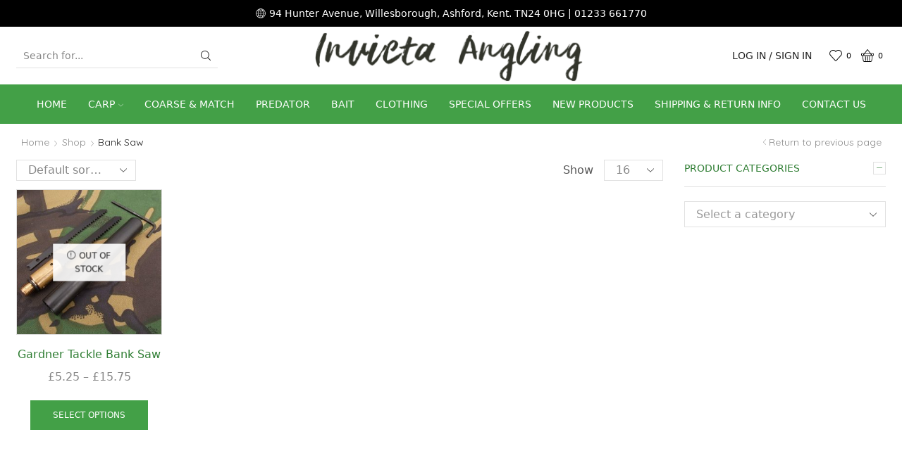

--- FILE ---
content_type: text/html; charset=UTF-8
request_url: https://www.invictaangling.com/gardner-tackle-bank-saw/bank-saw/
body_size: 25860
content:
<!DOCTYPE html>
<html lang="en-GB" xmlns="http://www.w3.org/1999/xhtml" prefix="og: http://ogp.me/ns# fb: http://www.facebook.com/2008/fbml" >
<head>
	<meta charset="UTF-8" />
	<meta name="viewport" content="width=device-width, initial-scale=1.0, maximum-scale=1.0, user-scalable=0"/>
					<script>document.documentElement.className = document.documentElement.className + ' yes-js js_active js'</script>
			<title>Bank Saw &#8211; Invicta Angling</title>
<meta name='robots' content='max-image-preview:large' />
	<style>img:is([sizes="auto" i], [sizes^="auto," i]) { contain-intrinsic-size: 3000px 1500px }</style>
	<link rel="alternate" type="application/rss+xml" title="Invicta Angling &raquo; Feed" href="https://www.invictaangling.com/feed/" />
<link rel="alternate" type="application/rss+xml" title="Invicta Angling &raquo; Comments Feed" href="https://www.invictaangling.com/comments/feed/" />
<link rel="alternate" type="application/rss+xml" title="Invicta Angling &raquo; Bank Saw Gardner Tackle Bank Saw Feed" href="https://www.invictaangling.com/gardner-tackle-bank-saw/bank-saw/feed/" />
<style id='classic-theme-styles-inline-css' type='text/css'>
/*! This file is auto-generated */
.wp-block-button__link{color:#fff;background-color:#32373c;border-radius:9999px;box-shadow:none;text-decoration:none;padding:calc(.667em + 2px) calc(1.333em + 2px);font-size:1.125em}.wp-block-file__button{background:#32373c;color:#fff;text-decoration:none}
</style>
<link rel='stylesheet' id='jquery-selectBox-css' href='https://www.invictaangling.com/wp-content/plugins/yith-woocommerce-wishlist/assets/css/jquery.selectBox.css' type='text/css' media='all' />
<link rel='stylesheet' id='woocommerce_prettyPhoto_css-css' href='//www.invictaangling.com/wp-content/plugins/woocommerce/assets/css/prettyPhoto.css' type='text/css' media='all' />
<link rel='stylesheet' id='yith-wcwl-main-css' href='https://www.invictaangling.com/wp-content/plugins/yith-woocommerce-wishlist/assets/css/style.css' type='text/css' media='all' />
<style id='yith-wcwl-main-inline-css' type='text/css'>
 :root { --rounded-corners-radius: 16px; --add-to-cart-rounded-corners-radius: 16px; --color-headers-background: #F4F4F4; --feedback-duration: 3s } 
 :root { --rounded-corners-radius: 16px; --add-to-cart-rounded-corners-radius: 16px; --color-headers-background: #F4F4F4; --feedback-duration: 3s } 
</style>
<style id='global-styles-inline-css' type='text/css'>
:root{--wp--preset--aspect-ratio--square: 1;--wp--preset--aspect-ratio--4-3: 4/3;--wp--preset--aspect-ratio--3-4: 3/4;--wp--preset--aspect-ratio--3-2: 3/2;--wp--preset--aspect-ratio--2-3: 2/3;--wp--preset--aspect-ratio--16-9: 16/9;--wp--preset--aspect-ratio--9-16: 9/16;--wp--preset--color--black: #000000;--wp--preset--color--cyan-bluish-gray: #abb8c3;--wp--preset--color--white: #ffffff;--wp--preset--color--pale-pink: #f78da7;--wp--preset--color--vivid-red: #cf2e2e;--wp--preset--color--luminous-vivid-orange: #ff6900;--wp--preset--color--luminous-vivid-amber: #fcb900;--wp--preset--color--light-green-cyan: #7bdcb5;--wp--preset--color--vivid-green-cyan: #00d084;--wp--preset--color--pale-cyan-blue: #8ed1fc;--wp--preset--color--vivid-cyan-blue: #0693e3;--wp--preset--color--vivid-purple: #9b51e0;--wp--preset--gradient--vivid-cyan-blue-to-vivid-purple: linear-gradient(135deg,rgba(6,147,227,1) 0%,rgb(155,81,224) 100%);--wp--preset--gradient--light-green-cyan-to-vivid-green-cyan: linear-gradient(135deg,rgb(122,220,180) 0%,rgb(0,208,130) 100%);--wp--preset--gradient--luminous-vivid-amber-to-luminous-vivid-orange: linear-gradient(135deg,rgba(252,185,0,1) 0%,rgba(255,105,0,1) 100%);--wp--preset--gradient--luminous-vivid-orange-to-vivid-red: linear-gradient(135deg,rgba(255,105,0,1) 0%,rgb(207,46,46) 100%);--wp--preset--gradient--very-light-gray-to-cyan-bluish-gray: linear-gradient(135deg,rgb(238,238,238) 0%,rgb(169,184,195) 100%);--wp--preset--gradient--cool-to-warm-spectrum: linear-gradient(135deg,rgb(74,234,220) 0%,rgb(151,120,209) 20%,rgb(207,42,186) 40%,rgb(238,44,130) 60%,rgb(251,105,98) 80%,rgb(254,248,76) 100%);--wp--preset--gradient--blush-light-purple: linear-gradient(135deg,rgb(255,206,236) 0%,rgb(152,150,240) 100%);--wp--preset--gradient--blush-bordeaux: linear-gradient(135deg,rgb(254,205,165) 0%,rgb(254,45,45) 50%,rgb(107,0,62) 100%);--wp--preset--gradient--luminous-dusk: linear-gradient(135deg,rgb(255,203,112) 0%,rgb(199,81,192) 50%,rgb(65,88,208) 100%);--wp--preset--gradient--pale-ocean: linear-gradient(135deg,rgb(255,245,203) 0%,rgb(182,227,212) 50%,rgb(51,167,181) 100%);--wp--preset--gradient--electric-grass: linear-gradient(135deg,rgb(202,248,128) 0%,rgb(113,206,126) 100%);--wp--preset--gradient--midnight: linear-gradient(135deg,rgb(2,3,129) 0%,rgb(40,116,252) 100%);--wp--preset--font-size--small: 13px;--wp--preset--font-size--medium: 20px;--wp--preset--font-size--large: 36px;--wp--preset--font-size--x-large: 42px;--wp--preset--spacing--20: 0.44rem;--wp--preset--spacing--30: 0.67rem;--wp--preset--spacing--40: 1rem;--wp--preset--spacing--50: 1.5rem;--wp--preset--spacing--60: 2.25rem;--wp--preset--spacing--70: 3.38rem;--wp--preset--spacing--80: 5.06rem;--wp--preset--shadow--natural: 6px 6px 9px rgba(0, 0, 0, 0.2);--wp--preset--shadow--deep: 12px 12px 50px rgba(0, 0, 0, 0.4);--wp--preset--shadow--sharp: 6px 6px 0px rgba(0, 0, 0, 0.2);--wp--preset--shadow--outlined: 6px 6px 0px -3px rgba(255, 255, 255, 1), 6px 6px rgba(0, 0, 0, 1);--wp--preset--shadow--crisp: 6px 6px 0px rgba(0, 0, 0, 1);}:where(.is-layout-flex){gap: 0.5em;}:where(.is-layout-grid){gap: 0.5em;}body .is-layout-flex{display: flex;}.is-layout-flex{flex-wrap: wrap;align-items: center;}.is-layout-flex > :is(*, div){margin: 0;}body .is-layout-grid{display: grid;}.is-layout-grid > :is(*, div){margin: 0;}:where(.wp-block-columns.is-layout-flex){gap: 2em;}:where(.wp-block-columns.is-layout-grid){gap: 2em;}:where(.wp-block-post-template.is-layout-flex){gap: 1.25em;}:where(.wp-block-post-template.is-layout-grid){gap: 1.25em;}.has-black-color{color: var(--wp--preset--color--black) !important;}.has-cyan-bluish-gray-color{color: var(--wp--preset--color--cyan-bluish-gray) !important;}.has-white-color{color: var(--wp--preset--color--white) !important;}.has-pale-pink-color{color: var(--wp--preset--color--pale-pink) !important;}.has-vivid-red-color{color: var(--wp--preset--color--vivid-red) !important;}.has-luminous-vivid-orange-color{color: var(--wp--preset--color--luminous-vivid-orange) !important;}.has-luminous-vivid-amber-color{color: var(--wp--preset--color--luminous-vivid-amber) !important;}.has-light-green-cyan-color{color: var(--wp--preset--color--light-green-cyan) !important;}.has-vivid-green-cyan-color{color: var(--wp--preset--color--vivid-green-cyan) !important;}.has-pale-cyan-blue-color{color: var(--wp--preset--color--pale-cyan-blue) !important;}.has-vivid-cyan-blue-color{color: var(--wp--preset--color--vivid-cyan-blue) !important;}.has-vivid-purple-color{color: var(--wp--preset--color--vivid-purple) !important;}.has-black-background-color{background-color: var(--wp--preset--color--black) !important;}.has-cyan-bluish-gray-background-color{background-color: var(--wp--preset--color--cyan-bluish-gray) !important;}.has-white-background-color{background-color: var(--wp--preset--color--white) !important;}.has-pale-pink-background-color{background-color: var(--wp--preset--color--pale-pink) !important;}.has-vivid-red-background-color{background-color: var(--wp--preset--color--vivid-red) !important;}.has-luminous-vivid-orange-background-color{background-color: var(--wp--preset--color--luminous-vivid-orange) !important;}.has-luminous-vivid-amber-background-color{background-color: var(--wp--preset--color--luminous-vivid-amber) !important;}.has-light-green-cyan-background-color{background-color: var(--wp--preset--color--light-green-cyan) !important;}.has-vivid-green-cyan-background-color{background-color: var(--wp--preset--color--vivid-green-cyan) !important;}.has-pale-cyan-blue-background-color{background-color: var(--wp--preset--color--pale-cyan-blue) !important;}.has-vivid-cyan-blue-background-color{background-color: var(--wp--preset--color--vivid-cyan-blue) !important;}.has-vivid-purple-background-color{background-color: var(--wp--preset--color--vivid-purple) !important;}.has-black-border-color{border-color: var(--wp--preset--color--black) !important;}.has-cyan-bluish-gray-border-color{border-color: var(--wp--preset--color--cyan-bluish-gray) !important;}.has-white-border-color{border-color: var(--wp--preset--color--white) !important;}.has-pale-pink-border-color{border-color: var(--wp--preset--color--pale-pink) !important;}.has-vivid-red-border-color{border-color: var(--wp--preset--color--vivid-red) !important;}.has-luminous-vivid-orange-border-color{border-color: var(--wp--preset--color--luminous-vivid-orange) !important;}.has-luminous-vivid-amber-border-color{border-color: var(--wp--preset--color--luminous-vivid-amber) !important;}.has-light-green-cyan-border-color{border-color: var(--wp--preset--color--light-green-cyan) !important;}.has-vivid-green-cyan-border-color{border-color: var(--wp--preset--color--vivid-green-cyan) !important;}.has-pale-cyan-blue-border-color{border-color: var(--wp--preset--color--pale-cyan-blue) !important;}.has-vivid-cyan-blue-border-color{border-color: var(--wp--preset--color--vivid-cyan-blue) !important;}.has-vivid-purple-border-color{border-color: var(--wp--preset--color--vivid-purple) !important;}.has-vivid-cyan-blue-to-vivid-purple-gradient-background{background: var(--wp--preset--gradient--vivid-cyan-blue-to-vivid-purple) !important;}.has-light-green-cyan-to-vivid-green-cyan-gradient-background{background: var(--wp--preset--gradient--light-green-cyan-to-vivid-green-cyan) !important;}.has-luminous-vivid-amber-to-luminous-vivid-orange-gradient-background{background: var(--wp--preset--gradient--luminous-vivid-amber-to-luminous-vivid-orange) !important;}.has-luminous-vivid-orange-to-vivid-red-gradient-background{background: var(--wp--preset--gradient--luminous-vivid-orange-to-vivid-red) !important;}.has-very-light-gray-to-cyan-bluish-gray-gradient-background{background: var(--wp--preset--gradient--very-light-gray-to-cyan-bluish-gray) !important;}.has-cool-to-warm-spectrum-gradient-background{background: var(--wp--preset--gradient--cool-to-warm-spectrum) !important;}.has-blush-light-purple-gradient-background{background: var(--wp--preset--gradient--blush-light-purple) !important;}.has-blush-bordeaux-gradient-background{background: var(--wp--preset--gradient--blush-bordeaux) !important;}.has-luminous-dusk-gradient-background{background: var(--wp--preset--gradient--luminous-dusk) !important;}.has-pale-ocean-gradient-background{background: var(--wp--preset--gradient--pale-ocean) !important;}.has-electric-grass-gradient-background{background: var(--wp--preset--gradient--electric-grass) !important;}.has-midnight-gradient-background{background: var(--wp--preset--gradient--midnight) !important;}.has-small-font-size{font-size: var(--wp--preset--font-size--small) !important;}.has-medium-font-size{font-size: var(--wp--preset--font-size--medium) !important;}.has-large-font-size{font-size: var(--wp--preset--font-size--large) !important;}.has-x-large-font-size{font-size: var(--wp--preset--font-size--x-large) !important;}
:where(.wp-block-post-template.is-layout-flex){gap: 1.25em;}:where(.wp-block-post-template.is-layout-grid){gap: 1.25em;}
:where(.wp-block-columns.is-layout-flex){gap: 2em;}:where(.wp-block-columns.is-layout-grid){gap: 2em;}
:root :where(.wp-block-pullquote){font-size: 1.5em;line-height: 1.6;}
</style>
<link rel='stylesheet' id='contact-form-7-css' href='https://www.invictaangling.com/wp-content/plugins/contact-form-7/includes/css/styles.css' type='text/css' media='all' />
<style id='woocommerce-inline-inline-css' type='text/css'>
.woocommerce form .form-row .required { visibility: visible; }
</style>
<link rel='stylesheet' id='brands-styles-css' href='https://www.invictaangling.com/wp-content/plugins/woocommerce/assets/css/brands.css' type='text/css' media='all' />
<link rel='stylesheet' id='etheme-parent-style-css' href='https://www.invictaangling.com/wp-content/themes/xstore/xstore.min.css' type='text/css' media='all' />
<link rel='stylesheet' id='etheme-wpb-style-css' href='https://www.invictaangling.com/wp-content/themes/xstore/css/wpb.min.css' type='text/css' media='all' />
<link rel='stylesheet' id='js_composer_front-css' href='https://www.invictaangling.com/wp-content/plugins/js_composer/assets/css/js_composer.min.css' type='text/css' media='all' />
<link rel='stylesheet' id='etheme-sidebar-css' href='https://www.invictaangling.com/wp-content/themes/xstore/css/modules/layout/sidebar.min.css' type='text/css' media='all' />
<link rel='stylesheet' id='etheme-sidebar-off-canvas-css' href='https://www.invictaangling.com/wp-content/themes/xstore/css/modules/layout/sidebar-off-canvas.min.css' type='text/css' media='all' />
<link rel='stylesheet' id='etheme-widgets-open-close-css' href='https://www.invictaangling.com/wp-content/themes/xstore/css/modules/layout/widgets-open-close.min.css' type='text/css' media='all' />
<link rel='stylesheet' id='etheme-breadcrumbs-css' href='https://www.invictaangling.com/wp-content/themes/xstore/css/modules/breadcrumbs.min.css' type='text/css' media='all' />
<link rel='stylesheet' id='etheme-back-top-css' href='https://www.invictaangling.com/wp-content/themes/xstore/css/modules/back-top.min.css' type='text/css' media='all' />
<link rel='stylesheet' id='etheme-woocommerce-css' href='https://www.invictaangling.com/wp-content/themes/xstore/css/modules/woocommerce/global.min.css' type='text/css' media='all' />
<link rel='stylesheet' id='etheme-woocommerce-archive-css' href='https://www.invictaangling.com/wp-content/themes/xstore/css/modules/woocommerce/archive.min.css' type='text/css' media='all' />
<link rel='stylesheet' id='etheme-swatches-style-css' href='https://www.invictaangling.com/wp-content/themes/xstore/css/swatches.min.css' type='text/css' media='all' />
<link rel='stylesheet' id='etheme-product-view-default-css' href='https://www.invictaangling.com/wp-content/themes/xstore/css/modules/woocommerce/product-hovers/product-view-default.min.css' type='text/css' media='all' />
<link rel='stylesheet' id='etheme-no-products-found-css' href='https://www.invictaangling.com/wp-content/themes/xstore/css/modules/woocommerce/no-products-found.min.css' type='text/css' media='all' />
<link rel='stylesheet' id='etheme-contact-forms-css' href='https://www.invictaangling.com/wp-content/themes/xstore/css/modules/contact-forms.min.css' type='text/css' media='all' />
<style id='xstore-icons-font-inline-css' type='text/css'>
@font-face {
				  font-family: 'xstore-icons';
				  src:
				    url('https://www.invictaangling.com/wp-content/themes/xstore/fonts/xstore-icons-light.ttf') format('truetype'),
				    url('https://www.invictaangling.com/wp-content/themes/xstore/fonts/xstore-icons-light.woff2') format('woff2'),
				    url('https://www.invictaangling.com/wp-content/themes/xstore/fonts/xstore-icons-light.woff') format('woff'),
				    url('https://www.invictaangling.com/wp-content/themes/xstore/fonts/xstore-icons-light.svg#xstore-icons') format('svg');
				  font-weight: normal;
				  font-style: normal;
				  font-display: swap;
				}
</style>
<link rel='stylesheet' id='etheme-header-search-css' href='https://www.invictaangling.com/wp-content/themes/xstore/css/modules/layout/header/parts/search.min.css' type='text/css' media='all' />
<link rel='stylesheet' id='etheme-header-menu-css' href='https://www.invictaangling.com/wp-content/themes/xstore/css/modules/layout/header/parts/menu.min.css' type='text/css' media='all' />
<link rel='stylesheet' id='xstore-kirki-styles-css' href='https://www.invictaangling.com/wp-content/uploads/xstore/kirki-styles.css' type='text/css' media='all' />
<script type="text/javascript" src="https://www.invictaangling.com/wp-includes/js/jquery/jquery.min.js" id="jquery-core-js"></script>
<script type="text/javascript" src="https://www.invictaangling.com/wp-includes/js/jquery/jquery-migrate.min.js" id="jquery-migrate-js"></script>
<script type="text/javascript" src="https://www.invictaangling.com/wp-content/plugins/woocommerce/assets/js/jquery-blockui/jquery.blockUI.min.js" id="wc-jquery-blockui-js" data-wp-strategy="defer"></script>
<script type="text/javascript" id="wc-add-to-cart-js-extra">
/* <![CDATA[ */
var wc_add_to_cart_params = {"ajax_url":"\/wp-admin\/admin-ajax.php","wc_ajax_url":"\/?wc-ajax=%%endpoint%%","i18n_view_cart":"View basket","cart_url":"https:\/\/www.invictaangling.com\/cart\/","is_cart":"","cart_redirect_after_add":"no"};
/* ]]> */
</script>
<script type="text/javascript" src="https://www.invictaangling.com/wp-content/plugins/woocommerce/assets/js/frontend/add-to-cart.min.js" id="wc-add-to-cart-js" data-wp-strategy="defer"></script>
<script type="text/javascript" src="https://www.invictaangling.com/wp-content/plugins/woocommerce/assets/js/js-cookie/js.cookie.min.js" id="wc-js-cookie-js" defer="defer" data-wp-strategy="defer"></script>
<script type="text/javascript" id="woocommerce-js-extra">
/* <![CDATA[ */
var woocommerce_params = {"ajax_url":"\/wp-admin\/admin-ajax.php","wc_ajax_url":"\/?wc-ajax=%%endpoint%%","i18n_password_show":"Show password","i18n_password_hide":"Hide password"};
/* ]]> */
</script>
<script type="text/javascript" src="https://www.invictaangling.com/wp-content/plugins/woocommerce/assets/js/frontend/woocommerce.min.js" id="woocommerce-js" defer="defer" data-wp-strategy="defer"></script>
<script type="text/javascript" src="https://www.invictaangling.com/wp-content/plugins/js_composer/assets/js/vendors/woocommerce-add-to-cart.js" id="vc_woocommerce-add-to-cart-js-js"></script>
<script type="text/javascript" id="etheme-js-extra">
/* <![CDATA[ */
var etConfig = {"noresults":"No results were found!","ajaxSearchResultsArrow":"<svg version=\"1.1\" width=\"1em\" height=\"1em\" class=\"arrow\" xmlns=\"http:\/\/www.w3.org\/2000\/svg\" xmlns:xlink=\"http:\/\/www.w3.org\/1999\/xlink\" x=\"0px\" y=\"0px\" viewBox=\"0 0 100 100\" style=\"enable-background:new 0 0 100 100;\" xml:space=\"preserve\"><path d=\"M99.1186676,94.8567734L10.286458,6.0255365h53.5340881c1.6616173,0,3.0132561-1.3516402,3.0132561-3.0127683\r\n\tS65.4821625,0,63.8205452,0H3.0137398c-1.6611279,0-3.012768,1.3516402-3.012768,3.0127683v60.8068047\r\n\tc0,1.6616135,1.3516402,3.0132523,3.012768,3.0132523s3.012768-1.3516388,3.012768-3.0132523V10.2854862L94.8577423,99.117691\r\n\tC95.4281311,99.6871109,96.1841202,100,96.9886856,100c0.8036041,0,1.5595856-0.3128891,2.129982-0.882309\r\n\tC100.2924805,97.9419327,100.2924805,96.0305862,99.1186676,94.8567734z\"><\/path><\/svg>","successfullyAdded":"Product added.","successfullyCopied":"Copied to clipboard","saleStarts":"Sale starts in:","saleFinished":"This sale already finished","confirmQuestion":"Are you sure?","viewCart":"View cart","cartPageUrl":"https:\/\/www.invictaangling.com\/cart\/","checkCart":"Please check your <a href='https:\/\/www.invictaangling.com\/cart\/'>cart.<\/a>","contBtn":"Continue shopping","checkBtn":"Checkout","ajaxProductAddedNotify":{"type":"alert","linked_products_type":"upsell"},"variationGallery":"","quickView":{"type":"popup","position":"right","layout":"default","variationGallery":""},"speedOptimization":{"imageLoadingOffset":"200px"},"popupAddedToCart":[],"builders":{"is_wpbakery":true},"Product":"Products","Pages":"Pages","Post":"Posts","Portfolio":"Portfolio","Product_found":"{{count}} Products found","Pages_found":"{{count}} Pages found","Post_found":"{{count}} Posts found","Portfolio_found":"{{count}} Portfolio found","show_more":"Show {{count}} more","show_all":"View all results","items_found":"{{count}} items found","item_found":"{{count}} item found","single_product_builder":"","fancy_select_categories":"","is_search_history":"0","search_history_length":"7","search_type":"input","search_ajax_history_time":"5","noSuggestionNoticeWithMatches":"No results were found!<p>No items matched your search {{search_value}}.<\/p>","ajaxurl":"https:\/\/www.invictaangling.com\/wp-admin\/admin-ajax.php","woocommerceSettings":{"is_woocommerce":true,"is_swatches":true,"ajax_filters":"","ajax_pagination":"","is_single_product_builder":false,"mini_cart_content_quantity_input":false,"widget_show_more_text":"more","widget_show_less_text":"Show less","sidebar_off_canvas_icon":"<svg version=\"1.1\" width=\"1em\" height=\"1em\" id=\"Layer_1\" xmlns=\"http:\/\/www.w3.org\/2000\/svg\" xmlns:xlink=\"http:\/\/www.w3.org\/1999\/xlink\" x=\"0px\" y=\"0px\" viewBox=\"0 0 100 100\" style=\"enable-background:new 0 0 100 100;\" xml:space=\"preserve\"><path d=\"M94.8,0H5.6C4,0,2.6,0.9,1.9,2.3C1.1,3.7,1.3,5.4,2.2,6.7l32.7,46c0,0,0,0,0,0c1.2,1.6,1.8,3.5,1.8,5.5v37.5c0,1.1,0.4,2.2,1.2,3c0.8,0.8,1.8,1.2,3,1.2c0.6,0,1.1-0.1,1.6-0.3l18.4-7c1.6-0.5,2.7-2.1,2.7-3.9V58.3c0-2,0.6-3.9,1.8-5.5c0,0,0,0,0,0l32.7-46c0.9-1.3,1.1-3,0.3-4.4C97.8,0.9,96.3,0,94.8,0z M61.4,49.7c-1.8,2.5-2.8,5.5-2.8,8.5v29.8l-16.8,6.4V58.3c0-3.1-1-6.1-2.8-8.5L7.3,5.1h85.8L61.4,49.7z\"><\/path><\/svg>","ajax_add_to_cart_archives":true,"cart_url":"https:\/\/www.invictaangling.com\/cart\/","cart_redirect_after_add":false,"home_url":"https:\/\/www.invictaangling.com\/","shop_url":"https:\/\/www.invictaangling.com\/shop\/","sidebar_widgets_dropdown_limit":3,"sidebar_widgets_dropdown_less_link":false,"wishlist_for_variations":1,"cart_progress_currency_pos":"left","cart_progress_thousand_sep":",","cart_progress_decimal_sep":".","cart_progress_num_decimals":"2","is_smart_addtocart":"","primary_attribute":"et_none"},"notices":{"ajax-filters":"Ajax error: cannot get filters result","post-product":"Ajax error: cannot get post\/product result","products":"Ajax error: cannot get products result","posts":"Ajax error: cannot get posts result","element":"Ajax error: cannot get element result","portfolio":"Ajax error: problem with ajax et_portfolio_ajax action","portfolio-pagination":"Ajax error: problem with ajax et_portfolio_ajax_pagination action","menu":"Ajax error: problem with ajax menu_posts action","noMatchFound":"No matches found","variationGalleryNotAvailable":"Variation Gallery not available on variation id","localStorageFull":"Seems like your localStorage is full"},"layoutSettings":{"layout":"boxed","is_rtl":false,"is_mobile":false,"mobHeaderStart":992,"menu_storage_key":"etheme_654f60e728924a30d85ddb98b333fc75","ajax_dropdowns_from_storage":1},"sidebar":{"closed_pc_by_default":true},"et_global":{"classes":{"skeleton":"skeleton-body","mfp":"et-mfp-opened"},"is_customize_preview":false,"mobHeaderStart":992},"etCookies":{"cache_time":3}};
/* ]]> */
</script>
<script type="text/javascript" src="https://www.invictaangling.com/wp-content/themes/xstore/js/etheme-scripts.min.js" id="etheme-js"></script>
<script type="text/javascript" id="et-woo-swatches-js-extra">
/* <![CDATA[ */
var sten_wc_params = {"ajax_url":"https:\/\/www.invictaangling.com\/wp-admin\/admin-ajax.php","is_customize_preview":"","is_singular_product":"","show_selected_title":"both","add_to_cart_btn_text":"Add to cart","read_more_btn_text":"Read More","read_more_about_btn_text":"about","read_more_for_btn_text":"for","select_options_btn_text":"Select options","i18n_no_matching_variations_text":"Sorry, no products matched your selection. Please choose a different combination."};
/* ]]> */
</script>
<script type="text/javascript" src="https://www.invictaangling.com/wp-content/plugins/et-core-plugin/packages/st-woo-swatches/public/js/frontend.min.js" id="et-woo-swatches-js"></script>
<script type="text/javascript" id="et_flying_pages-js-extra">
/* <![CDATA[ */
var FPConfig = {"delay":"3600","ignoreKeywords":["wp-admin","logout","wp-login.php","add-to-cart=","customer-logout","remove_item=","apply_coupon=","remove_coupon=","undo_item=","update_cart=","proceed=","removed_item=","added-to-cart=","order_again="],"maxRPS":"3","hoverDelay":"50"};
/* ]]> */
</script>
<script type="text/javascript" src="https://www.invictaangling.com/wp-content/themes/xstore/js/libs/flying-pages.min.js" id="et_flying_pages-js"></script>
<link rel="https://api.w.org/" href="https://www.invictaangling.com/wp-json/" /><link rel="EditURI" type="application/rsd+xml" title="RSD" href="https://www.invictaangling.com/xmlrpc.php?rsd" />
<meta name="generator" content="WordPress 6.8.3" />
<meta name="generator" content="WooCommerce 10.3.7" />
			<link rel="prefetch" as="font" href="https://www.invictaangling.com/wp-content/themes/xstore/fonts/xstore-icons-light.woff?v=9.0.4" type="font/woff">
					<link rel="prefetch" as="font" href="https://www.invictaangling.com/wp-content/themes/xstore/fonts/xstore-icons-light.woff2?v=9.0.4" type="font/woff2">
			<noscript><style>.woocommerce-product-gallery{ opacity: 1 !important; }</style></noscript>
	<meta name="generator" content="Powered by WPBakery Page Builder - drag and drop page builder for WordPress."/>
<style id="kirki-inline-styles"></style><style type="text/css" class="et_custom-css">.content-product .product-content-image img,.single-product .main-images a img,.product-list-image img{border:1px solid #e1e1e1}form.wpcf7-form .wpcf7-submit{background-color:#3fa142;border-color:#3fa142}.product-content .out-of-stock{display:block;font-size:2.14rem;margin-bottom:26px}.stock.step-1{display:none}.swiper-custom-right:not(.et-swiper-elementor-nav),.swiper-custom-left:not(.et-swiper-elementor-nav){background:transparent !important}@media only screen and (max-width:1324px){.swiper-custom-left,.middle-inside .swiper-entry .swiper-button-prev,.middle-inside.swiper-entry .swiper-button-prev{left:-15px}.swiper-custom-right,.middle-inside .swiper-entry .swiper-button-next,.middle-inside.swiper-entry .swiper-button-next{right:-15px}.middle-inbox .swiper-entry .swiper-button-prev,.middle-inbox.swiper-entry .swiper-button-prev{left:8px}.middle-inbox .swiper-entry .swiper-button-next,.middle-inbox.swiper-entry .swiper-button-next{right:8px}.swiper-entry:hover .swiper-custom-left,.middle-inside .swiper-entry:hover .swiper-button-prev,.middle-inside.swiper-entry:hover .swiper-button-prev{left:-5px}.swiper-entry:hover .swiper-custom-right,.middle-inside .swiper-entry:hover .swiper-button-next,.middle-inside.swiper-entry:hover .swiper-button-next{right:-5px}.middle-inbox .swiper-entry:hover .swiper-button-prev,.middle-inbox.swiper-entry:hover .swiper-button-prev{left:5px}.middle-inbox .swiper-entry:hover .swiper-button-next,.middle-inbox.swiper-entry:hover .swiper-button-next{right:5px}}.header-main-menu.et_element-top-level .menu{margin-right:-0px;margin-left:-0px}@media only screen and (max-width:992px){.header-wrapper,.site-header-vertical{display:none}}@media only screen and (min-width:993px){.mobile-header-wrapper{display:none}}.swiper-container{width:auto}.content-product .product-content-image img,.category-grid img,.categoriesCarousel .category-grid img{width:100%}.etheme-elementor-slider:not(.swiper-container-initialized) .swiper-slide{max-width:calc(100% / var(--slides-per-view,4))}.etheme-elementor-slider[data-animation]:not(.swiper-container-initialized,[data-animation=slide],[data-animation=coverflow]) .swiper-slide{max-width:100%}</style><noscript><style> .wpb_animate_when_almost_visible { opacity: 1; }</style></noscript><style type="text/css" data-type="et_vc_shortcodes-custom-css">@media only screen and (max-width: 1199px) and (min-width: 769px) { div.et-md-no-bg { background-image: none !important; } }@media only screen and (max-width: 768px) and (min-width: 480px) { div.et-sm-no-bg { background-image: none !important; } }@media only screen and (max-width: 480px) {div.et-xs-no-bg { background-image: none !important; }}</style></head>
<body class="archive tax-pa_gardner-tackle-bank-saw term-bank-saw term-6539 wp-theme-xstore theme-xstore woocommerce woocommerce-page woocommerce-no-js et_cart-type-4 et_b_dt_header-not-overlap et_b_mob_header-not-overlap breadcrumbs-type-left2 boxed et-preloader-on et-catalog-off  s_widgets-open-close et-enable-swatch wpb-js-composer js-comp-ver-6.10.0 vc_responsive" data-mode="light">


<div class="et-loader"><svg class="loader-circular" viewBox="25 25 50 50"><circle class="loader-path" cx="50" cy="50" r="20" fill="none" stroke-width="2" stroke-miterlimit="10"></circle></svg></div>
<div class="template-container">

		<div class="template-content">
		<div class="page-wrapper">
			<header id="header" class="site-header sticky"  data-type="sticky"><div class="header-wrapper">
<div class="header-top-wrapper sticky">
	<div class="header-top" data-title="Header top">
		<div class="et-row-container">
			<div class="et-wrap-columns flex align-items-center">		
				
		
        <div class="et_column et_col-xs-12 et_col-xs-offset-0">
			

<div class="et_promo_text_carousel swiper-entry pos-relative arrows-hovered ">
	<div class="swiper-container  et_element" data-loop="true" data-speed="300" data-breakpoints="1" data-xs-slides="1" data-sm-slides="1" data-md-slides="1" data-lt-slides="1" data-slides-per-view="1" data-slides-per-group="1"  data-autoplay=''>
		<div class="header-promo-text et-promo-text-carousel swiper-wrapper">
							<div class="swiper-slide flex justify-content-center align-items-center">
					<span class="et_b-icon"><svg xmlns="http://www.w3.org/2000/svg" width="1em" height="1em" viewBox="0 0 24 24"><path d="M12 0.36v0c-6.432 0-11.64 5.208-11.64 11.64s5.208 11.64 11.64 11.64 11.64-5.208 11.64-11.64c-0.024-6.408-5.232-11.616-11.64-11.64zM12.552 16.872v-4.272h4.92c-0.048 1.632-0.288 3.24-0.768 4.776-1.296-0.288-2.688-0.456-4.152-0.504zM15.456 21.912c0.864-0.96 1.56-2.064 2.016-3.264 0.744 0.192 1.44 0.408 2.064 0.672-1.152 1.176-2.544 2.064-4.080 2.592zM12.552 22.44v-4.44c1.32 0.024 2.592 0.168 3.768 0.408-0.912 2.28-2.28 3.744-3.768 4.032zM17.472 11.472h-4.92v-4.32c1.368-0.024 2.76-0.192 4.152-0.456 0.48 1.512 0.744 3.12 0.768 4.776zM17.448 5.352c-0.432-1.2-1.104-2.328-1.968-3.288 1.536 0.552 2.928 1.44 4.056 2.616-0.696 0.264-1.368 0.48-2.088 0.672zM12.552 6v-4.44c1.488 0.288 2.856 1.752 3.768 4.056-1.2 0.216-2.472 0.36-3.768 0.384zM22.464 12.6c-0.096 2.16-0.864 4.176-2.16 5.832-0.816-0.36-1.656-0.672-2.472-0.888 0.48-1.608 0.744-3.288 0.792-4.944h3.84zM22.464 11.424h-3.864c-0.048-1.68-0.312-3.36-0.792-4.992 0.84-0.192 1.656-0.48 2.472-0.84 1.32 1.68 2.064 3.696 2.184 5.832zM6.528 18.6c0.432 1.224 1.128 2.352 1.992 3.312-1.536-0.528-2.952-1.44-4.104-2.64 0.696-0.264 1.392-0.48 2.112-0.672zM6.528 12.528h4.92v4.296c-1.368 0.024-2.76 0.192-4.152 0.456-0.48-1.512-0.744-3.12-0.768-4.752zM11.424 18v4.464c-1.488-0.288-2.856-1.752-3.768-4.056 1.224-0.24 2.496-0.384 3.768-0.408zM6.192 17.568c-0.816 0.192-1.632 0.456-2.472 0.816-1.296-1.68-2.040-3.672-2.16-5.832l3.864 0.024c0 1.656 0.264 3.336 0.768 4.992zM1.536 11.4c0.096-2.16 0.864-4.176 2.16-5.832 0.816 0.36 1.656 0.672 2.472 0.888-0.48 1.608-0.744 3.288-0.792 4.944h-3.84zM11.424 7.128v4.272h-4.896c0.048-1.632 0.288-3.24 0.768-4.776 1.296 0.288 2.688 0.456 4.128 0.504zM4.464 4.68c1.152-1.176 2.544-2.064 4.056-2.592-0.864 0.936-1.536 2.040-1.992 3.264-0.744-0.192-1.416-0.408-2.064-0.672zM11.424 1.56v4.44c-1.32-0.024-2.592-0.168-3.768-0.408 0.936-2.28 2.304-3.744 3.768-4.032z"></path></svg></span>					<span class="text-nowrap">94 Hunter Avenue, Willesborough, Ashford, Kent. TN24 0HG | 01233 661770</span>
														</div>
					</div>
					</div>
</div>

        </div>
	</div>		</div>
	</div>
</div>

<div class="header-main-wrapper sticky">
	<div class="header-main" data-title="Header main">
		<div class="et-row-container et-container">
			<div class="et-wrap-columns flex align-items-center">		
				
		
        <div class="et_column et_col-xs-3 et_col-xs-offset-0">
			

<div class="et_element et_b_header-search flex align-items-center   et-content-right justify-content-start mob-justify-content-center flex-basis-full et_element-top-level et-content-dropdown" >
		
	    
        <form action="https://www.invictaangling.com/" role="search" data-min="2" data-per-page="100"
                            class="ajax-search-form  ajax-with-suggestions input-input " method="get">
			
                <div class="input-row flex align-items-center et-overflow-hidden" data-search-mode="dark">
                    					                    <label class="screen-reader-text" for="et_b-header-search-input-41">Search input</label>
                    <input type="text" value=""
                           placeholder="Search for..." autocomplete="off" class="form-control" id="et_b-header-search-input-41" name="s">
					
					                        <input type="hidden" name="post_type" value="product">
					
                    <input type="hidden" name="et_search" value="true">
					
					                    <span class="buttons-wrapper flex flex-nowrap pos-relative">
                    <span class="clear flex-inline justify-content-center align-items-center pointer">
                        <span class="et_b-icon">
                            <svg xmlns="http://www.w3.org/2000/svg" width=".7em" height=".7em" viewBox="0 0 24 24"><path d="M13.056 12l10.728-10.704c0.144-0.144 0.216-0.336 0.216-0.552 0-0.192-0.072-0.384-0.216-0.528-0.144-0.12-0.336-0.216-0.528-0.216 0 0 0 0 0 0-0.192 0-0.408 0.072-0.528 0.216l-10.728 10.728-10.704-10.728c-0.288-0.288-0.768-0.288-1.056 0-0.168 0.144-0.24 0.336-0.24 0.528 0 0.216 0.072 0.408 0.216 0.552l10.728 10.704-10.728 10.704c-0.144 0.144-0.216 0.336-0.216 0.552s0.072 0.384 0.216 0.528c0.288 0.288 0.768 0.288 1.056 0l10.728-10.728 10.704 10.704c0.144 0.144 0.336 0.216 0.528 0.216s0.384-0.072 0.528-0.216c0.144-0.144 0.216-0.336 0.216-0.528s-0.072-0.384-0.216-0.528l-10.704-10.704z"></path></svg>
                        </span>
                    </span>
                    <button type="submit" class="search-button flex justify-content-center align-items-center pointer">
                        <span class="et_b-loader"></span>
                    <svg xmlns="http://www.w3.org/2000/svg" width="1em" height="1em" fill="currentColor" viewBox="0 0 24 24"><path d="M23.784 22.8l-6.168-6.144c1.584-1.848 2.448-4.176 2.448-6.576 0-5.52-4.488-10.032-10.032-10.032-5.52 0-10.008 4.488-10.008 10.008s4.488 10.032 10.032 10.032c2.424 0 4.728-0.864 6.576-2.472l6.168 6.144c0.144 0.144 0.312 0.216 0.48 0.216s0.336-0.072 0.456-0.192c0.144-0.12 0.216-0.288 0.24-0.48 0-0.192-0.072-0.384-0.192-0.504zM18.696 10.080c0 4.752-3.888 8.64-8.664 8.64-4.752 0-8.64-3.888-8.64-8.664 0-4.752 3.888-8.64 8.664-8.64s8.64 3.888 8.64 8.664z"></path></svg>                    <span class="screen-reader-text">Search</span></button>
                </span>
                </div>
				
											                <div class="ajax-results-wrapper"></div>
			        </form>
		</div>
        </div>
			
				
		
        <div class="et_column et_col-xs-4 et_col-xs-offset-1">
			

    <div class="et_element et_b_header-logo align-center mob-align-center et_element-top-level" >
        <a href="https://www.invictaangling.com">
            <span><img width="396" height="83" src="https://www.invictaangling.com/wp-content/uploads/2020/10/horizontal-logo.png" class="et_b_header-logo-img" alt="Invicta angling" decoding="async" srcset="https://www.invictaangling.com/wp-content/uploads/2020/10/horizontal-logo.png 396w, https://www.invictaangling.com/wp-content/uploads/2020/10/horizontal-logo-300x63.png 300w, https://www.invictaangling.com/wp-content/uploads/2020/10/horizontal-logo-1x1.png 1w, https://www.invictaangling.com/wp-content/uploads/2020/10/horizontal-logo-10x2.png 10w" sizes="(max-width: 396px) 100vw, 396px" /></span>


            
            <span class="fixed"><img width="396" height="83" src="https://www.invictaangling.com/wp-content/uploads/2020/10/horizontal-logo.png" class="et_b_header-logo-img" alt="Invicta angling" decoding="async" srcset="https://www.invictaangling.com/wp-content/uploads/2020/10/horizontal-logo.png 396w, https://www.invictaangling.com/wp-content/uploads/2020/10/horizontal-logo-300x63.png 300w, https://www.invictaangling.com/wp-content/uploads/2020/10/horizontal-logo-1x1.png 1w, https://www.invictaangling.com/wp-content/uploads/2020/10/horizontal-logo-10x2.png 10w" sizes="(max-width: 396px) 100vw, 396px" /></span>            
        </a>
    </div>

        </div>
			
				
		
        <div class="et_column et_col-xs-3 et_col-xs-offset-1 pos-static">
			

<style>                .connect-block-element-pEkPT {
                    --connect-block-space: 5px;
                    margin: 0 -5px;
                }
                .et_element.connect-block-element-pEkPT > div,
                .et_element.connect-block-element-pEkPT > form.cart,
                .et_element.connect-block-element-pEkPT > .price {
                    margin: 0 5px;
                }
                                    .et_element.connect-block-element-pEkPT > .et_b_header-widget > div, 
                    .et_element.connect-block-element-pEkPT > .et_b_header-widget > ul {
                        margin-left: 5px;
                        margin-right: 5px;
                    }
                    .et_element.connect-block-element-pEkPT .widget_nav_menu .menu > li > a {
                        margin: 0 5px                    }
/*                    .et_element.connect-block-element-pEkPT .widget_nav_menu .menu .menu-item-has-children > a:after {
                        right: 5px;
                    }*/
                </style><div class="et_element et_connect-block flex flex-row connect-block-element-pEkPT align-items-center justify-content-end">
  

<div class="et_element et_b_header-account flex align-items-center  login-link account-type1 et-content-right et-content-dropdown et-content-toTop et_element-top-level" >
	
    <a href="https://www.invictaangling.com/my-account/"
       class=" flex full-width align-items-center  justify-content-center mob-justify-content-start">
			<span class="flex-inline justify-content-center align-items-center flex-wrap">

								
				                    <span class="et-element-label inline-block mob-hide">
						Log in / Sign in					</span>
								
				
			</span>
    </a>
					
                <div class="header-account-content et-mini-content">
					                    <div class="et-content">
												                        <form class="woocommerce-form woocommerce-form-login login " data-tab-name="login" autocomplete="off" method="post"
                              action="https://www.invictaangling.com/my-account/">
							
							
                            <p class="woocommerce-form-row woocommerce-form-row--wide form-row form-row-wide">
                                <label for="username">Username or email                                    &nbsp;<span class="required">*</span></label>
                                <input type="text" title="username"
                                       class="woocommerce-Input woocommerce-Input--text input-text"
                                       name="username" id="username"
                                       value=""/>                            </p>
                            <p class="woocommerce-form-row woocommerce-form-row--wide form-row form-row-wide">
                                <label for="password">Password&nbsp;<span
                                            class="required">*</span></label>
                                <input class="woocommerce-Input woocommerce-Input--text input-text" type="password"
                                       name="password" id="password" autocomplete="current-password"/>
                            </p>
							
							
                            <a href="https://www.invictaangling.com/my-account/lost-password/"
                               class="lost-password">Lost password ?</a>

                            <p>
                                <label for="rememberme"
                                       class="woocommerce-form__label woocommerce-form__label-for-checkbox inline">
                                    <input class="woocommerce-form__input woocommerce-form__input-checkbox"
                                           name="rememberme" type="checkbox" id="rememberme" value="forever"/>
                                    <span>Remember Me</span>
                                </label>
                            </p>

                            <p class="login-submit">
								<input type="hidden" id="woocommerce-login-nonce" name="woocommerce-login-nonce" value="f4bd978fb0" /><input type="hidden" name="_wp_http_referer" value="/gardner-tackle-bank-saw/bank-saw/" />                                <button type="submit" class="woocommerce-Button button" name="login"
                                        value="Log in">Log in</button>
                            </p>
							
							
                        </form>
						
						
                    </div>

                </div>
					
	</div>



<div class="et_element et_b_header-wishlist  flex align-items-center wishlist-type1  et-quantity-right et-content-right et-content-dropdown et-content-toTop et_element-top-level" >
        <a href="https://www.invictaangling.com/wishlist/" class=" flex flex-wrap full-width align-items-center  justify-content-start mob-justify-content-center et-toggle currentColor">
            <span class="flex-inline justify-content-center align-items-center flex-wrap">
                                    <span class="et_b-icon">
                        <span class="et-svg"><svg width="1em" height="1em" xmlns="http://www.w3.org/2000/svg" xmlns:xlink="http://www.w3.org/1999/xlink" x="0px" y="0px" viewBox="0 0 100 100" xml:space="preserve"><path d="M99.5,31.5C98.4,17.2,86.3,5.7,71.9,5.3C63.8,5,55.6,8.5,50,14.5C44.3,8.4,36.4,5,28.1,5.3C13.7,5.7,1.6,17.2,0.5,31.5
                    c-0.1,1.2-0.1,2.5-0.1,3.7c0.2,5.1,2.4,10.2,6.1,14.3l39.2,43.4c1.1,1.2,2.7,1.9,4.3,1.9c1.6,0,3.2-0.7,4.4-1.9l39.1-43.4
                    c3.7-4.1,5.8-9.1,6.1-14.3C99.6,34,99.6,32.7,99.5,31.5z M49.6,89.2L10.5,45.8c-2.8-3.1-4.5-7-4.7-10.9c0-1,0-2,0.1-3
                    C6.8,20.4,16.6,11,28.2,10.7c0.2,0,0.5,0,0.7,0c7.4,0,14.5,3.6,18.8,9.7c0.5,0.7,1.3,1.1,2.2,1.1s1.7-0.4,2.2-1.1
                    c4.5-6.3,11.8-9.9,19.6-9.7c11.6,0.4,21.4,9.7,22.4,21.2c0.1,1,0.1,2,0.1,3v0c-0.2,3.9-1.8,7.8-4.7,10.9L50.4,89.2
                    C50.2,89.4,49.7,89.3,49.6,89.2z"/></svg></span>                                <span class="et-wishlist-quantity et-quantity count-0">
          0        </span>
		                    </span>
                	
	            	
	                        </span>
    </a>
	        <span class="et-wishlist-quantity et-quantity count-0">
          0        </span>
			
    <div class="et-mini-content">
		        <div class="et-content">
					
		        <div class="et_b_wishlist-dropdown product_list_widget cart_list" >
			                <p class="empty">No products in the wishlist.</p>
			        </div><!-- end product list -->
	
        <div class="woocommerce-mini-cart__footer-wrapper">
            <div class="product_list-popup-footer-wrapper">
                <p class="buttons mini-cart-buttons">
                    <a href="https://www.invictaangling.com/wishlist/"
                       class="button btn-view-wishlist">View Wishlist</a>
                </p>
            </div>
        </div>
	        </div>
    </div>
	
	</div>


	

<div class="et_element et_b_header-cart  flex align-items-center cart-type1  et-quantity-right et-content-right et-content-dropdown et-content-toTop et_element-top-level" >
	        <a href="https://www.invictaangling.com/cart/" class=" flex flex-wrap full-width align-items-center  justify-content-end mob-justify-content-end currentColor">
			<span class="flex-inline justify-content-center align-items-center
			">

									
					                        <span class="et_b-icon">
							<span class="et-svg"><svg xmlns="http://www.w3.org/2000/svg" width="1em" height="1em" viewBox="0 0 24 24"><path d="M23.928 9.144c0.024-0.384-0.12-0.768-0.408-1.056s-0.672-0.456-1.104-0.456h-4.368l-5.52-7.368c-0.096-0.144-0.288-0.24-0.48-0.24s-0.36 0.096-0.456 0.24l-5.52 7.368h-4.464c-0.84 0-1.512 0.672-1.512 1.512v1.896c0 0.84 0.672 1.512 1.512 1.512h0.456l1.536 9.336c0.192 1.2 1.2 2.064 2.424 2.064h11.976c1.2 0 2.232-0.864 2.424-2.064l1.536-9.336h0.456c0.84 0 1.512-0.672 1.512-1.512v-1.896zM1.224 9.144c0-0.192 0.168-0.36 0.384-0.36h3.6l-0.192 0.264c-0.024 0-0.048 0-0.072 0-0.576 0-1.056 0.48-1.056 1.056s0.48 1.056 1.056 1.056c0.576 0 1.056-0.48 1.056-1.056 0-0.12-0.024-0.264-0.072-0.384l0.72-0.96h10.824l0.72 0.96c-0.048 0.096-0.072 0.216-0.072 0.384 0 0.576 0.48 1.056 1.056 1.056s1.056-0.48 1.056-1.056c0-0.576-0.48-1.056-1.056-1.056-0.024 0-0.048 0-0.072 0l-0.192-0.264h3.6c0.192 0 0.384 0.192 0.384 0.384v1.872c0 0.192-0.192 0.384-0.384 0.384h-20.904c-0.192 0-0.384-0.192-0.384-0.384v-1.896zM7.512 7.632l4.536-6.072 4.56 6.072h-9.096zM3.24 12.576h17.664l-1.536 9.144c-0.12 0.648-0.672 1.104-1.296 1.104h-12c-0.648 0-1.2-0.48-1.296-1.104l-1.536-9.144zM12.048 0.312v0 0 0zM15.864 22.080c0.312 0 0.576-0.264 0.576-0.576v-7.608c0-0.312-0.264-0.576-0.576-0.576s-0.576 0.264-0.576 0.576v7.608c0 0.312 0.264 0.576 0.576 0.576zM8.28 22.080c0.312 0 0.576-0.264 0.576-0.576v-7.608c0-0.312-0.264-0.576-0.576-0.576s-0.576 0.264-0.576 0.576v7.608c0 0.312 0.264 0.576 0.576 0.576zM12.072 22.080c0.312 0 0.576-0.264 0.576-0.576v-7.608c0-0.312-0.264-0.576-0.576-0.576s-0.576 0.264-0.576 0.576v7.608c0 0.312 0.264 0.576 0.576 0.576z"></path></svg></span>							        <span class="et-cart-quantity et-quantity count-0">
              0            </span>
								</span>
					
									
					
												</span>
        </a>
		        <span class="et-cart-quantity et-quantity count-0">
              0            </span>
				    <div class="et-mini-content">
		        <div class="et-content">
			
							                    <div class="widget woocommerce widget_shopping_cart">
                        <div class="widget_shopping_cart_content">
                            <div class="woocommerce-mini-cart cart_list product_list_widget ">
								        <div class="woocommerce-mini-cart__empty-message empty">
            <p>No products in the cart.</p>
			                <a class="btn" href="https://www.invictaangling.com/shop/"><span>Return To Shop</span></a>
			        </div>
		                            </div>
                        </div>
                    </div>
							
            <div class="woocommerce-mini-cart__footer-wrapper">
				
        <div class="product_list-popup-footer-inner"  style="display: none;">

            <div class="cart-popup-footer">
                <a href="https://www.invictaangling.com/cart/"
                   class="btn-view-cart wc-forward">Shopping cart                     (0)</a>
                <div class="cart-widget-subtotal woocommerce-mini-cart__total total"
                     data-amount="0">
					<span class="small-h">Subtotal:</span> <span class="big-coast"><span class="woocommerce-Price-amount amount"><bdi><span class="woocommerce-Price-currencySymbol">&pound;</span>0.00</bdi></span></span>                </div>
            </div>
			
			
            <p class="buttons mini-cart-buttons">
				<a href="https://www.invictaangling.com/checkout/" class="button btn-checkout wc-forward">Checkout</a>            </p>
			
			
        </div>
		
		                    <div class="woocommerce-mini-cart__footer flex justify-content-center align-items-center "><p>Free shipping over £50</p></div>
				            </div>
        </div>
    </div>
	
		</div>

</div>        </div>
	</div>		</div>
	</div>
</div>

<div class="header-bottom-wrapper sticky">
	<div class="header-bottom" data-title="Header bottom">
		<div class="et-row-container et-container">
			<div class="et-wrap-columns flex align-items-center">		
				
		
        <div class="et_column et_col-xs-12 et_col-xs-offset-0 pos-static">
			

<div class="et_element et_b_header-menu header-main-menu flex align-items-center menu-items-underline  justify-content-center et_element-top-level" >
	<div class="menu-main-container"><ul id="menu-main-menu" class="menu"><li id="menu-item-4918" class="menu-item menu-item-type-post_type menu-item-object-page menu-item-home menu-item-4918 item-level-0 item-design-dropdown"><a href="https://www.invictaangling.com/" class="item-link">Home</a></li>
<li id="menu-item-44852" class="menu-item menu-item-type-custom menu-item-object-custom menu-item-has-children menu-parent-item menu-item-44852 item-level-0 item-design-mega-menu columns-6"><a href="#" class="item-link">Carp<svg class="arrow " xmlns="http://www.w3.org/2000/svg" width="0.5em" height="0.5em" viewBox="0 0 24 24"><path d="M23.784 6.072c-0.264-0.264-0.672-0.264-0.984 0l-10.8 10.416-10.8-10.416c-0.264-0.264-0.672-0.264-0.984 0-0.144 0.12-0.216 0.312-0.216 0.48 0 0.192 0.072 0.36 0.192 0.504l11.28 10.896c0.096 0.096 0.24 0.192 0.48 0.192 0.144 0 0.288-0.048 0.432-0.144l0.024-0.024 11.304-10.92c0.144-0.12 0.24-0.312 0.24-0.504 0.024-0.168-0.048-0.36-0.168-0.48z"></path></svg></a>
<div class="nav-sublist-dropdown"><div class="container">

<ul>
	<li id="menu-item-44857" class="menu-item menu-item-type-taxonomy menu-item-object-product_cat menu-item-44857 item-level-1"><a href="https://www.invictaangling.com/product-category/carp/carp-accessories/" class="item-link">Accessories</a></li>
	<li id="menu-item-46755" class="menu-item menu-item-type-taxonomy menu-item-object-product_cat menu-item-46755 item-level-1"><a href="https://www.invictaangling.com/product-category/carp/back-leads-marker-leads-carp/" class="item-link">Back Leads &amp; Marker Leads</a></li>
	<li id="menu-item-46756" class="menu-item menu-item-type-taxonomy menu-item-object-product_cat menu-item-46756 item-level-1"><a href="https://www.invictaangling.com/product-category/carp/bait-attachment-carp/" class="item-link">Bait Attachment</a></li>
	<li id="menu-item-46696" class="menu-item menu-item-type-taxonomy menu-item-object-product_cat menu-item-46696 item-level-1"><a href="https://www.invictaangling.com/product-category/carp/bait-delivery/" class="item-link">Bait Delivery</a></li>
	<li id="menu-item-44853" class="menu-item menu-item-type-taxonomy menu-item-object-product_cat menu-item-44853 item-level-1"><a href="https://www.invictaangling.com/product-category/carp/bivvies-brollies-shelters/" class="item-link">Bivvies, Brollies &#038; Shelters</a></li>
	<li id="menu-item-44859" class="menu-item menu-item-type-taxonomy menu-item-object-product_cat menu-item-44859 item-level-1"><a href="https://www.invictaangling.com/product-category/carp/carp-barrows/" class="item-link">Barrows</a></li>
	<li id="menu-item-44860" class="menu-item menu-item-type-taxonomy menu-item-object-product_cat menu-item-44860 item-level-1"><a href="https://www.invictaangling.com/product-category/carp/carp-barrows/barrow-luggage/" class="item-link">Barrow Luggage</a></li>
	<li id="menu-item-44861" class="menu-item menu-item-type-taxonomy menu-item-object-product_cat menu-item-44861 item-level-1"><a href="https://www.invictaangling.com/product-category/carp/carp-barrows/barrow-accessories/" class="item-link">Barrow Accessories</a></li>
	<li id="menu-item-44862" class="menu-item menu-item-type-taxonomy menu-item-object-product_cat menu-item-44862 item-level-1"><a href="https://www.invictaangling.com/product-category/carp/bedchairs/" class="item-link">Bedchairs</a></li>
	<li id="menu-item-44863" class="menu-item menu-item-type-taxonomy menu-item-object-product_cat menu-item-44863 item-level-1"><a href="https://www.invictaangling.com/product-category/carp/bedchair-accessories/" class="item-link">Bedchair Accessories</a></li>
	<li id="menu-item-44864" class="menu-item menu-item-type-taxonomy menu-item-object-product_cat menu-item-44864 item-level-1"><a href="https://www.invictaangling.com/product-category/carp/beds-sleep-systems/" class="item-link">Beds &amp; Sleep Systems</a></li>
	<li id="menu-item-44865" class="menu-item menu-item-type-taxonomy menu-item-object-product_cat menu-item-44865 item-level-1"><a href="https://www.invictaangling.com/product-category/carp/bite-indication/" class="item-link">Bite Indication</a></li>
	<li id="menu-item-44866" class="menu-item menu-item-type-taxonomy menu-item-object-product_cat menu-item-44866 item-level-1"><a href="https://www.invictaangling.com/product-category/carp/bite-indication-accessories/" class="item-link">Bite Indication Accessories</a></li>
	<li id="menu-item-44867" class="menu-item menu-item-type-taxonomy menu-item-object-product_cat menu-item-44867 item-level-1"><a href="https://www.invictaangling.com/product-category/carp/swingers-bobbins/" class="item-link">Bobbins and Swingers</a></li>
	<li id="menu-item-44868" class="menu-item menu-item-type-taxonomy menu-item-object-product_cat menu-item-44868 item-level-1"><a href="https://www.invictaangling.com/product-category/carp/bivvies-brollies-shelters/" class="item-link">Bivvies, Brollies &#038; Shelters</a></li>
	<li id="menu-item-44869" class="menu-item menu-item-type-taxonomy menu-item-object-product_cat menu-item-44869 item-level-1"><a href="https://www.invictaangling.com/product-category/carp/boats/" class="item-link">Boats</a></li>
	<li id="menu-item-44871" class="menu-item menu-item-type-taxonomy menu-item-object-product_cat menu-item-44871 item-level-1"><a href="https://www.invictaangling.com/product-category/carp/buckets/" class="item-link">Buckets</a></li>
	<li id="menu-item-44872" class="menu-item menu-item-type-taxonomy menu-item-object-product_cat menu-item-44872 item-level-1"><a href="https://www.invictaangling.com/product-category/carp/carp-care/" class="item-link">Carp Care</a></li>
	<li id="menu-item-44874" class="menu-item menu-item-type-taxonomy menu-item-object-product_cat menu-item-44874 item-level-1"><a href="https://www.invictaangling.com/product-category/carp/chairs/" class="item-link">Chairs</a></li>
	<li id="menu-item-44875" class="menu-item menu-item-type-taxonomy menu-item-object-product_cat menu-item-44875 item-level-1"><a href="https://www.invictaangling.com/product-category/carp/cooking-equipment/" class="item-link">Cooking Equipment</a></li>
	<li id="menu-item-44876" class="menu-item menu-item-type-taxonomy menu-item-object-product_cat menu-item-44876 item-level-1"><a href="https://www.invictaangling.com/product-category/carp/feature-finding/" class="item-link">Feature Finding</a></li>
	<li id="menu-item-44877" class="menu-item menu-item-type-taxonomy menu-item-object-product_cat menu-item-44877 item-level-1"><a href="https://www.invictaangling.com/product-category/carp/head-torches/" class="item-link">Head Torches</a></li>
	<li id="menu-item-46450" class="menu-item menu-item-type-taxonomy menu-item-object-product_cat menu-item-46450 item-level-1"><a href="https://www.invictaangling.com/product-category/carp/carp-hooks/" class="item-link">Hooks</a></li>
	<li id="menu-item-46694" class="menu-item menu-item-type-taxonomy menu-item-object-product_cat menu-item-46694 item-level-1"><a href="https://www.invictaangling.com/product-category/carp/hooklinks/" class="item-link">Hooklinks</a></li>
	<li id="menu-item-46759" class="menu-item menu-item-type-taxonomy menu-item-object-product_cat menu-item-46759 item-level-1"><a href="https://www.invictaangling.com/product-category/carp/hook-sharpening-tools/" class="item-link">Hook Sharpening Tools</a></li>
	<li id="menu-item-44878" class="menu-item menu-item-type-taxonomy menu-item-object-product_cat menu-item-44878 item-level-1"><a href="https://www.invictaangling.com/product-category/carp/landing-nets/" class="item-link">Landing Nets</a></li>
	<li id="menu-item-46934" class="menu-item menu-item-type-taxonomy menu-item-object-product_cat menu-item-46934 item-level-1"><a href="https://www.invictaangling.com/product-category/carp/leadcore-leaders-carp/" class="item-link">Leadcore &amp; Leaders</a></li>
	<li id="menu-item-46695" class="menu-item menu-item-type-taxonomy menu-item-object-product_cat menu-item-46695 item-level-1"><a href="https://www.invictaangling.com/product-category/carp/leads-feeders-carp/" class="item-link">Leads &amp; Feeders</a></li>
	<li id="menu-item-44879" class="menu-item menu-item-type-taxonomy menu-item-object-product_cat menu-item-44879 item-level-1"><a href="https://www.invictaangling.com/product-category/carp/lines-braids-leaders/" class="item-link">Lines, Braids &#038; Leaders</a></li>
	<li id="menu-item-44880" class="menu-item menu-item-type-taxonomy menu-item-object-product_cat menu-item-44880 item-level-1"><a href="https://www.invictaangling.com/product-category/carp/luggage/" class="item-link">Luggage</a></li>
	<li id="menu-item-46758" class="menu-item menu-item-type-taxonomy menu-item-object-product_cat menu-item-46758 item-level-1"><a href="https://www.invictaangling.com/product-category/carp/putty-sinkers/" class="item-link">Putty &amp; Sinkers</a></li>
	<li id="menu-item-46932" class="menu-item menu-item-type-taxonomy menu-item-object-product_cat menu-item-46932 item-level-1"><a href="https://www.invictaangling.com/product-category/carp/pva-products-carp/" class="item-link">PVA Products</a></li>
	<li id="menu-item-44881" class="menu-item menu-item-type-taxonomy menu-item-object-product_cat menu-item-44881 item-level-1"><a href="https://www.invictaangling.com/product-category/carp/reels/" class="item-link">Reels</a></li>
	<li id="menu-item-46933" class="menu-item menu-item-type-taxonomy menu-item-object-product_cat menu-item-46933 item-level-1"><a href="https://www.invictaangling.com/product-category/carp/rig-tube-carp/" class="item-link">Rig Tube</a></li>
	<li id="menu-item-44883" class="menu-item menu-item-type-taxonomy menu-item-object-product_cat menu-item-44883 item-level-1"><a href="https://www.invictaangling.com/product-category/carp/rods/" class="item-link">Rods</a></li>
	<li id="menu-item-46935" class="menu-item menu-item-type-taxonomy menu-item-object-product_cat menu-item-46935 item-level-1"><a href="https://www.invictaangling.com/product-category/carp/shrink_tube__aligners/" class="item-link">Shrink Tube &amp; Aligners</a></li>
	<li id="menu-item-44884" class="menu-item menu-item-type-taxonomy menu-item-object-product_cat menu-item-44884 item-level-1"><a href="https://www.invictaangling.com/product-category/carp/sleeping-bags-covers-pillows/" class="item-link">Sleeping Bags, Covers, Pillows</a></li>
	<li id="menu-item-44886" class="menu-item menu-item-type-taxonomy menu-item-object-product_cat menu-item-44886 item-level-1"><a href="https://www.invictaangling.com/product-category/carp/tackle-rig-storage/" class="item-link">Tackle &#038; Rig Storage</a></li>
	<li id="menu-item-44848" class="menu-item menu-item-type-taxonomy menu-item-object-product_cat menu-item-44848 item-level-1"><a href="https://www.invictaangling.com/product-category/terminal-tackle/" class="item-link">Terminal Tackle</a></li>
</ul>

</div></div><!-- .nav-sublist-dropdown -->
</li>
<li id="menu-item-44846" class="menu-item menu-item-type-taxonomy menu-item-object-product_cat menu-item-44846 item-level-0 item-design-dropdown"><a href="https://www.invictaangling.com/product-category/coarse-match/" class="item-link">Coarse &#038; Match</a></li>
<li id="menu-item-44847" class="menu-item menu-item-type-taxonomy menu-item-object-product_cat menu-item-44847 item-level-0 item-design-dropdown"><a href="https://www.invictaangling.com/product-category/predator/" class="item-link">Predator</a></li>
<li id="menu-item-44839" class="menu-item menu-item-type-taxonomy menu-item-object-product_cat menu-item-44839 item-level-0 item-design-dropdown"><a href="https://www.invictaangling.com/product-category/bait/" class="item-link">Bait</a></li>
<li id="menu-item-44845" class="menu-item menu-item-type-taxonomy menu-item-object-product_cat menu-item-44845 item-level-0 item-design-dropdown"><a href="https://www.invictaangling.com/product-category/clothing/" class="item-link">Clothing</a></li>
<li id="menu-item-34799" class="menu-item menu-item-type-taxonomy menu-item-object-product_cat menu-item-34799 item-level-0 item-design-dropdown"><a href="https://www.invictaangling.com/product-category/special-offers/" class="item-link">Special Offers</a></li>
<li id="menu-item-34800" class="menu-item menu-item-type-taxonomy menu-item-object-product_cat menu-item-34800 item-level-0 item-design-dropdown"><a href="https://www.invictaangling.com/product-category/new-products/" class="item-link">New Products</a></li>
<li id="menu-item-68379" class="menu-item menu-item-type-post_type menu-item-object-page menu-item-68379 item-level-0 item-design-dropdown"><a href="https://www.invictaangling.com/shipping/" class="item-link">Shipping &amp; Return Info</a></li>
<li id="menu-item-4904" class="menu-item menu-item-type-post_type menu-item-object-page menu-item-4904 item-level-0 item-design-dropdown"><a href="https://www.invictaangling.com/contact-us/" class="item-link">Contact us</a></li>
</ul></div></div>

        </div>
	</div>		</div>
	</div>
</div>
</div><div class="mobile-header-wrapper">


<div class="header-main-wrapper sticky">
	<div class="header-main" data-title="Header main">
		<div class="et-row-container et-container">
			<div class="et-wrap-columns flex align-items-center">		
				
		
        <div class="et_column et_col-xs-3 et_col-xs-offset-0 pos-static">
			

<div class="et_element et_b_header-mobile-menu  static et-content_toggle et-off-canvas et-content-left toggles-by-arrow" data-item-click="item">
	
    <span class="et-element-label-wrapper flex  justify-content-start mob-justify-content-start">
			<span class="flex-inline align-items-center et-element-label pointer et-toggle valign-center" >
				<span class="et_b-icon"><svg version="1.1" xmlns="http://www.w3.org/2000/svg" width="1em" height="1em" viewBox="0 0 24 24"><path d="M0.792 5.904h22.416c0.408 0 0.744-0.336 0.744-0.744s-0.336-0.744-0.744-0.744h-22.416c-0.408 0-0.744 0.336-0.744 0.744s0.336 0.744 0.744 0.744zM23.208 11.256h-22.416c-0.408 0-0.744 0.336-0.744 0.744s0.336 0.744 0.744 0.744h22.416c0.408 0 0.744-0.336 0.744-0.744s-0.336-0.744-0.744-0.744zM23.208 18.096h-22.416c-0.408 0-0.744 0.336-0.744 0.744s0.336 0.744 0.744 0.744h22.416c0.408 0 0.744-0.336 0.744-0.744s-0.336-0.744-0.744-0.744z"></path></svg></span>							</span>
		</span>
	        <div class="et-mini-content">
			<span class="et-toggle pos-absolute et-close full-left top">
				<svg xmlns="http://www.w3.org/2000/svg" width="0.8em" height="0.8em" viewBox="0 0 24 24">
					<path d="M13.056 12l10.728-10.704c0.144-0.144 0.216-0.336 0.216-0.552 0-0.192-0.072-0.384-0.216-0.528-0.144-0.12-0.336-0.216-0.528-0.216 0 0 0 0 0 0-0.192 0-0.408 0.072-0.528 0.216l-10.728 10.728-10.704-10.728c-0.288-0.288-0.768-0.288-1.056 0-0.168 0.144-0.24 0.336-0.24 0.528 0 0.216 0.072 0.408 0.216 0.552l10.728 10.704-10.728 10.704c-0.144 0.144-0.216 0.336-0.216 0.552s0.072 0.384 0.216 0.528c0.288 0.288 0.768 0.288 1.056 0l10.728-10.728 10.704 10.704c0.144 0.144 0.336 0.216 0.528 0.216s0.384-0.072 0.528-0.216c0.144-0.144 0.216-0.336 0.216-0.528s-0.072-0.384-0.216-0.528l-10.704-10.704z"></path>
				</svg>
			</span>

            <div class="et-content mobile-menu-content children-align-inherit">
				

    <div class="et_element et_b_header-logo justify-content-center" >
        <a href="https://www.invictaangling.com">
            <span><img width="396" height="83" src="https://www.invictaangling.com/wp-content/uploads/2020/10/horizontal-logo.png" class="et_b_header-logo-img" alt="Invicta angling" decoding="async" srcset="https://www.invictaangling.com/wp-content/uploads/2020/10/horizontal-logo.png 396w, https://www.invictaangling.com/wp-content/uploads/2020/10/horizontal-logo-300x63.png 300w, https://www.invictaangling.com/wp-content/uploads/2020/10/horizontal-logo-1x1.png 1w, https://www.invictaangling.com/wp-content/uploads/2020/10/horizontal-logo-10x2.png 10w" sizes="(max-width: 396px) 100vw, 396px" /></span>


            
                        
        </a>
    </div>



<div class="et_element et_b_header-search flex align-items-center   et-content-right justify-content-start flex-basis-full et-content-dropdown" >
		
	    
        <form action="https://www.invictaangling.com/" role="search" data-min="2" data-per-page="100"
                            class="ajax-search-form  ajax-with-suggestions input-input " method="get">
			
                <div class="input-row flex align-items-center et-overflow-hidden" data-search-mode="dark">
                    					                    <label class="screen-reader-text" for="et_b-header-search-input-64">Search input</label>
                    <input type="text" value=""
                           placeholder="Search for..." autocomplete="off" class="form-control" id="et_b-header-search-input-64" name="s">
					
					                        <input type="hidden" name="post_type" value="product">
					
                    <input type="hidden" name="et_search" value="true">
					
					                    <span class="buttons-wrapper flex flex-nowrap pos-relative">
                    <span class="clear flex-inline justify-content-center align-items-center pointer">
                        <span class="et_b-icon">
                            <svg xmlns="http://www.w3.org/2000/svg" width=".7em" height=".7em" viewBox="0 0 24 24"><path d="M13.056 12l10.728-10.704c0.144-0.144 0.216-0.336 0.216-0.552 0-0.192-0.072-0.384-0.216-0.528-0.144-0.12-0.336-0.216-0.528-0.216 0 0 0 0 0 0-0.192 0-0.408 0.072-0.528 0.216l-10.728 10.728-10.704-10.728c-0.288-0.288-0.768-0.288-1.056 0-0.168 0.144-0.24 0.336-0.24 0.528 0 0.216 0.072 0.408 0.216 0.552l10.728 10.704-10.728 10.704c-0.144 0.144-0.216 0.336-0.216 0.552s0.072 0.384 0.216 0.528c0.288 0.288 0.768 0.288 1.056 0l10.728-10.728 10.704 10.704c0.144 0.144 0.336 0.216 0.528 0.216s0.384-0.072 0.528-0.216c0.144-0.144 0.216-0.336 0.216-0.528s-0.072-0.384-0.216-0.528l-10.704-10.704z"></path></svg>
                        </span>
                    </span>
                    <button type="submit" class="search-button flex justify-content-center align-items-center pointer">
                        <span class="et_b-loader"></span>
                    <svg xmlns="http://www.w3.org/2000/svg" width="1em" height="1em" fill="currentColor" viewBox="0 0 24 24"><path d="M23.784 22.8l-6.168-6.144c1.584-1.848 2.448-4.176 2.448-6.576 0-5.52-4.488-10.032-10.032-10.032-5.52 0-10.008 4.488-10.008 10.008s4.488 10.032 10.032 10.032c2.424 0 4.728-0.864 6.576-2.472l6.168 6.144c0.144 0.144 0.312 0.216 0.48 0.216s0.336-0.072 0.456-0.192c0.144-0.12 0.216-0.288 0.24-0.48 0-0.192-0.072-0.384-0.192-0.504zM18.696 10.080c0 4.752-3.888 8.64-8.664 8.64-4.752 0-8.64-3.888-8.64-8.664 0-4.752 3.888-8.64 8.664-8.64s8.64 3.888 8.64 8.664z"></path></svg>                    <span class="screen-reader-text">Search</span></button>
                </span>
                </div>
				
											                <div class="ajax-results-wrapper"></div>
			        </form>
		</div>
                    <div class="et_element et_b_header-menu header-mobile-menu flex align-items-center"
                         data-title="Menu">
						<div class="menu-main-container"><ul id="menu-main-menu-1" class="menu"><li id="menu-item-4918" class="menu-item menu-item-type-post_type menu-item-object-page menu-item-home menu-item-4918 item-level-0 item-design-dropdown"><a href="https://www.invictaangling.com/" class="item-link">Home</a></li>
<li id="menu-item-44852" class="menu-item menu-item-type-custom menu-item-object-custom menu-item-has-children menu-parent-item menu-item-44852 item-level-0 item-design-mega-menu columns-6"><a href="#" class="item-link">Carp</a>
<div class="nav-sublist-dropdown"><div class="container">

<ul>
	<li id="menu-item-44857" class="menu-item menu-item-type-taxonomy menu-item-object-product_cat menu-item-44857 item-level-1"><a href="https://www.invictaangling.com/product-category/carp/carp-accessories/" class="item-link">Accessories</a></li>
	<li id="menu-item-46755" class="menu-item menu-item-type-taxonomy menu-item-object-product_cat menu-item-46755 item-level-1"><a href="https://www.invictaangling.com/product-category/carp/back-leads-marker-leads-carp/" class="item-link">Back Leads &amp; Marker Leads</a></li>
	<li id="menu-item-46756" class="menu-item menu-item-type-taxonomy menu-item-object-product_cat menu-item-46756 item-level-1"><a href="https://www.invictaangling.com/product-category/carp/bait-attachment-carp/" class="item-link">Bait Attachment</a></li>
	<li id="menu-item-46696" class="menu-item menu-item-type-taxonomy menu-item-object-product_cat menu-item-46696 item-level-1"><a href="https://www.invictaangling.com/product-category/carp/bait-delivery/" class="item-link">Bait Delivery</a></li>
	<li id="menu-item-44853" class="menu-item menu-item-type-taxonomy menu-item-object-product_cat menu-item-44853 item-level-1"><a href="https://www.invictaangling.com/product-category/carp/bivvies-brollies-shelters/" class="item-link">Bivvies, Brollies &#038; Shelters</a></li>
	<li id="menu-item-44859" class="menu-item menu-item-type-taxonomy menu-item-object-product_cat menu-item-44859 item-level-1"><a href="https://www.invictaangling.com/product-category/carp/carp-barrows/" class="item-link">Barrows</a></li>
	<li id="menu-item-44860" class="menu-item menu-item-type-taxonomy menu-item-object-product_cat menu-item-44860 item-level-1"><a href="https://www.invictaangling.com/product-category/carp/carp-barrows/barrow-luggage/" class="item-link">Barrow Luggage</a></li>
	<li id="menu-item-44861" class="menu-item menu-item-type-taxonomy menu-item-object-product_cat menu-item-44861 item-level-1"><a href="https://www.invictaangling.com/product-category/carp/carp-barrows/barrow-accessories/" class="item-link">Barrow Accessories</a></li>
	<li id="menu-item-44862" class="menu-item menu-item-type-taxonomy menu-item-object-product_cat menu-item-44862 item-level-1"><a href="https://www.invictaangling.com/product-category/carp/bedchairs/" class="item-link">Bedchairs</a></li>
	<li id="menu-item-44863" class="menu-item menu-item-type-taxonomy menu-item-object-product_cat menu-item-44863 item-level-1"><a href="https://www.invictaangling.com/product-category/carp/bedchair-accessories/" class="item-link">Bedchair Accessories</a></li>
	<li id="menu-item-44864" class="menu-item menu-item-type-taxonomy menu-item-object-product_cat menu-item-44864 item-level-1"><a href="https://www.invictaangling.com/product-category/carp/beds-sleep-systems/" class="item-link">Beds &amp; Sleep Systems</a></li>
	<li id="menu-item-44865" class="menu-item menu-item-type-taxonomy menu-item-object-product_cat menu-item-44865 item-level-1"><a href="https://www.invictaangling.com/product-category/carp/bite-indication/" class="item-link">Bite Indication</a></li>
	<li id="menu-item-44866" class="menu-item menu-item-type-taxonomy menu-item-object-product_cat menu-item-44866 item-level-1"><a href="https://www.invictaangling.com/product-category/carp/bite-indication-accessories/" class="item-link">Bite Indication Accessories</a></li>
	<li id="menu-item-44867" class="menu-item menu-item-type-taxonomy menu-item-object-product_cat menu-item-44867 item-level-1"><a href="https://www.invictaangling.com/product-category/carp/swingers-bobbins/" class="item-link">Bobbins and Swingers</a></li>
	<li id="menu-item-44868" class="menu-item menu-item-type-taxonomy menu-item-object-product_cat menu-item-44868 item-level-1"><a href="https://www.invictaangling.com/product-category/carp/bivvies-brollies-shelters/" class="item-link">Bivvies, Brollies &#038; Shelters</a></li>
	<li id="menu-item-44869" class="menu-item menu-item-type-taxonomy menu-item-object-product_cat menu-item-44869 item-level-1"><a href="https://www.invictaangling.com/product-category/carp/boats/" class="item-link">Boats</a></li>
	<li id="menu-item-44871" class="menu-item menu-item-type-taxonomy menu-item-object-product_cat menu-item-44871 item-level-1"><a href="https://www.invictaangling.com/product-category/carp/buckets/" class="item-link">Buckets</a></li>
	<li id="menu-item-44872" class="menu-item menu-item-type-taxonomy menu-item-object-product_cat menu-item-44872 item-level-1"><a href="https://www.invictaangling.com/product-category/carp/carp-care/" class="item-link">Carp Care</a></li>
	<li id="menu-item-44874" class="menu-item menu-item-type-taxonomy menu-item-object-product_cat menu-item-44874 item-level-1"><a href="https://www.invictaangling.com/product-category/carp/chairs/" class="item-link">Chairs</a></li>
	<li id="menu-item-44875" class="menu-item menu-item-type-taxonomy menu-item-object-product_cat menu-item-44875 item-level-1"><a href="https://www.invictaangling.com/product-category/carp/cooking-equipment/" class="item-link">Cooking Equipment</a></li>
	<li id="menu-item-44876" class="menu-item menu-item-type-taxonomy menu-item-object-product_cat menu-item-44876 item-level-1"><a href="https://www.invictaangling.com/product-category/carp/feature-finding/" class="item-link">Feature Finding</a></li>
	<li id="menu-item-44877" class="menu-item menu-item-type-taxonomy menu-item-object-product_cat menu-item-44877 item-level-1"><a href="https://www.invictaangling.com/product-category/carp/head-torches/" class="item-link">Head Torches</a></li>
	<li id="menu-item-46450" class="menu-item menu-item-type-taxonomy menu-item-object-product_cat menu-item-46450 item-level-1"><a href="https://www.invictaangling.com/product-category/carp/carp-hooks/" class="item-link">Hooks</a></li>
	<li id="menu-item-46694" class="menu-item menu-item-type-taxonomy menu-item-object-product_cat menu-item-46694 item-level-1"><a href="https://www.invictaangling.com/product-category/carp/hooklinks/" class="item-link">Hooklinks</a></li>
	<li id="menu-item-46759" class="menu-item menu-item-type-taxonomy menu-item-object-product_cat menu-item-46759 item-level-1"><a href="https://www.invictaangling.com/product-category/carp/hook-sharpening-tools/" class="item-link">Hook Sharpening Tools</a></li>
	<li id="menu-item-44878" class="menu-item menu-item-type-taxonomy menu-item-object-product_cat menu-item-44878 item-level-1"><a href="https://www.invictaangling.com/product-category/carp/landing-nets/" class="item-link">Landing Nets</a></li>
	<li id="menu-item-46934" class="menu-item menu-item-type-taxonomy menu-item-object-product_cat menu-item-46934 item-level-1"><a href="https://www.invictaangling.com/product-category/carp/leadcore-leaders-carp/" class="item-link">Leadcore &amp; Leaders</a></li>
	<li id="menu-item-46695" class="menu-item menu-item-type-taxonomy menu-item-object-product_cat menu-item-46695 item-level-1"><a href="https://www.invictaangling.com/product-category/carp/leads-feeders-carp/" class="item-link">Leads &amp; Feeders</a></li>
	<li id="menu-item-44879" class="menu-item menu-item-type-taxonomy menu-item-object-product_cat menu-item-44879 item-level-1"><a href="https://www.invictaangling.com/product-category/carp/lines-braids-leaders/" class="item-link">Lines, Braids &#038; Leaders</a></li>
	<li id="menu-item-44880" class="menu-item menu-item-type-taxonomy menu-item-object-product_cat menu-item-44880 item-level-1"><a href="https://www.invictaangling.com/product-category/carp/luggage/" class="item-link">Luggage</a></li>
	<li id="menu-item-46758" class="menu-item menu-item-type-taxonomy menu-item-object-product_cat menu-item-46758 item-level-1"><a href="https://www.invictaangling.com/product-category/carp/putty-sinkers/" class="item-link">Putty &amp; Sinkers</a></li>
	<li id="menu-item-46932" class="menu-item menu-item-type-taxonomy menu-item-object-product_cat menu-item-46932 item-level-1"><a href="https://www.invictaangling.com/product-category/carp/pva-products-carp/" class="item-link">PVA Products</a></li>
	<li id="menu-item-44881" class="menu-item menu-item-type-taxonomy menu-item-object-product_cat menu-item-44881 item-level-1"><a href="https://www.invictaangling.com/product-category/carp/reels/" class="item-link">Reels</a></li>
	<li id="menu-item-46933" class="menu-item menu-item-type-taxonomy menu-item-object-product_cat menu-item-46933 item-level-1"><a href="https://www.invictaangling.com/product-category/carp/rig-tube-carp/" class="item-link">Rig Tube</a></li>
	<li id="menu-item-44883" class="menu-item menu-item-type-taxonomy menu-item-object-product_cat menu-item-44883 item-level-1"><a href="https://www.invictaangling.com/product-category/carp/rods/" class="item-link">Rods</a></li>
	<li id="menu-item-46935" class="menu-item menu-item-type-taxonomy menu-item-object-product_cat menu-item-46935 item-level-1"><a href="https://www.invictaangling.com/product-category/carp/shrink_tube__aligners/" class="item-link">Shrink Tube &amp; Aligners</a></li>
	<li id="menu-item-44884" class="menu-item menu-item-type-taxonomy menu-item-object-product_cat menu-item-44884 item-level-1"><a href="https://www.invictaangling.com/product-category/carp/sleeping-bags-covers-pillows/" class="item-link">Sleeping Bags, Covers, Pillows</a></li>
	<li id="menu-item-44886" class="menu-item menu-item-type-taxonomy menu-item-object-product_cat menu-item-44886 item-level-1"><a href="https://www.invictaangling.com/product-category/carp/tackle-rig-storage/" class="item-link">Tackle &#038; Rig Storage</a></li>
	<li id="menu-item-44848" class="menu-item menu-item-type-taxonomy menu-item-object-product_cat menu-item-44848 item-level-1"><a href="https://www.invictaangling.com/product-category/terminal-tackle/" class="item-link">Terminal Tackle</a></li>
</ul>

</div></div><!-- .nav-sublist-dropdown -->
</li>
<li id="menu-item-44846" class="menu-item menu-item-type-taxonomy menu-item-object-product_cat menu-item-44846 item-level-0 item-design-dropdown"><a href="https://www.invictaangling.com/product-category/coarse-match/" class="item-link">Coarse &#038; Match</a></li>
<li id="menu-item-44847" class="menu-item menu-item-type-taxonomy menu-item-object-product_cat menu-item-44847 item-level-0 item-design-dropdown"><a href="https://www.invictaangling.com/product-category/predator/" class="item-link">Predator</a></li>
<li id="menu-item-44839" class="menu-item menu-item-type-taxonomy menu-item-object-product_cat menu-item-44839 item-level-0 item-design-dropdown"><a href="https://www.invictaangling.com/product-category/bait/" class="item-link">Bait</a></li>
<li id="menu-item-44845" class="menu-item menu-item-type-taxonomy menu-item-object-product_cat menu-item-44845 item-level-0 item-design-dropdown"><a href="https://www.invictaangling.com/product-category/clothing/" class="item-link">Clothing</a></li>
<li id="menu-item-34799" class="menu-item menu-item-type-taxonomy menu-item-object-product_cat menu-item-34799 item-level-0 item-design-dropdown"><a href="https://www.invictaangling.com/product-category/special-offers/" class="item-link">Special Offers</a></li>
<li id="menu-item-34800" class="menu-item menu-item-type-taxonomy menu-item-object-product_cat menu-item-34800 item-level-0 item-design-dropdown"><a href="https://www.invictaangling.com/product-category/new-products/" class="item-link">New Products</a></li>
<li id="menu-item-68379" class="menu-item menu-item-type-post_type menu-item-object-page menu-item-68379 item-level-0 item-design-dropdown"><a href="https://www.invictaangling.com/shipping/" class="item-link">Shipping &amp; Return Info</a></li>
<li id="menu-item-4904" class="menu-item menu-item-type-post_type menu-item-object-page menu-item-4904 item-level-0 item-design-dropdown"><a href="https://www.invictaangling.com/contact-us/" class="item-link">Contact us</a></li>
</ul></div>                    </div>
				

<div class="et_element et_b_header-socials et-socials flex flex-nowrap align-items-center  justify-content-center flex-row" >
	        <a href="#"             data-tooltip="Facebook" title="Facebook">
            <span class="screen-reader-text hidden">Facebook</span>
			<svg xmlns="http://www.w3.org/2000/svg" width="1em" height="1em" viewBox="0 0 24 24"><path d="M13.488 8.256v-3c0-0.84 0.672-1.488 1.488-1.488h1.488v-3.768h-2.976c-2.472 0-4.488 2.016-4.488 4.512v3.744h-3v3.744h3v12h4.512v-12h3l1.488-3.744h-4.512z"></path></svg>        </a>
	        <a href="#"             data-tooltip="Twitter" title="Twitter">
            <span class="screen-reader-text hidden">Twitter</span>
			<svg xmlns="http://www.w3.org/2000/svg" width="1em" height="1em" viewBox="0 0 24 24"><path d="M24 4.56c-0.888 0.384-1.848 0.648-2.832 0.768 1.032-0.6 1.8-1.56 2.16-2.712-0.96 0.576-1.992 0.96-3.12 1.2-0.912-0.96-2.184-1.56-3.6-1.56-2.712 0-4.92 2.208-4.92 4.92 0 0.384 0.024 0.768 0.12 1.128-4.080-0.192-7.704-2.16-10.152-5.136-0.432 0.744-0.672 1.584-0.672 2.496 0 1.704 0.888 3.216 2.184 4.080-0.768-0.024-1.56-0.264-2.208-0.624 0 0.024 0 0.024 0 0.048 0 2.4 1.704 4.368 3.936 4.824-0.384 0.12-0.84 0.168-1.296 0.168-0.312 0-0.624-0.024-0.936-0.072 0.648 1.944 2.448 3.384 4.608 3.432-1.68 1.32-3.792 2.088-6.096 2.088-0.408 0-0.792-0.024-1.176-0.072 2.184 1.416 4.752 2.208 7.56 2.208 9.048 0 14.016-7.512 14.016-13.992 0-0.216 0-0.432-0.024-0.624 0.96-0.72 1.776-1.584 2.448-2.568z"></path></svg>        </a>
	        <a href="#"             data-tooltip="Instagram" title="Instagram">
            <span class="screen-reader-text hidden">Instagram</span>
			<svg xmlns="http://www.w3.org/2000/svg" width="1em" height="1em" viewBox="0 0 24 24"><path d="M16.512 0h-9.024c-4.128 0-7.488 3.36-7.488 7.488v9c0 4.152 3.36 7.512 7.488 7.512h9c4.152 0 7.512-3.36 7.512-7.488v-9.024c0-4.128-3.36-7.488-7.488-7.488zM21.744 16.512c0 2.904-2.352 5.256-5.256 5.256h-9c-2.904 0-5.256-2.352-5.256-5.256v-9.024c0-2.904 2.352-5.256 5.256-5.256h9c2.904 0 5.256 2.352 5.256 5.256v9.024zM12 6c-3.312 0-6 2.688-6 6s2.688 6 6 6 6-2.688 6-6-2.688-6-6-6zM12 15.744c-2.064 0-3.744-1.68-3.744-3.744s1.68-3.744 3.744-3.744 3.744 1.68 3.744 3.744c0 2.064-1.68 3.744-3.744 3.744zM19.248 5.544c0 0.437-0.355 0.792-0.792 0.792s-0.792-0.355-0.792-0.792c0-0.437 0.355-0.792 0.792-0.792s0.792 0.355 0.792 0.792z"></path></svg>        </a>
	        <a href="#"             data-tooltip="Google plus" title="Google plus">
            <span class="screen-reader-text hidden">Google plus</span>
			<svg xmlns="http://www.w3.org/2000/svg" width="1em" height="1em" viewBox="0 0 24 24"><path d="M13.488 8.256v-3c0-0.84 0.672-1.488 1.488-1.488h1.488v-3.768h-2.976c-2.472 0-4.488 2.016-4.488 4.512v3.744h-3v3.744h3v12h4.512v-12h3l1.488-3.744h-4.512z"></path></svg>        </a>
	        <a href="#"             data-tooltip="Youtube" title="Youtube">
            <span class="screen-reader-text hidden">Youtube</span>
			<svg xmlns="http://www.w3.org/2000/svg" width="1em" height="1em" viewBox="0 0 24 24"><path d="M21.768 12.144c-0.24-1.080-1.128-1.872-2.184-1.992-2.52-0.288-5.064-0.288-7.584-0.288s-5.064 0-7.584 0.288c-1.056 0.12-1.944 0.912-2.184 1.992-0.36 1.536-0.36 3.216-0.36 4.8s0 3.264 0.36 4.8c0.24 1.080 1.128 1.872 2.184 1.992 2.52 0.264 5.040 0.264 7.584 0.264 2.52 0 5.064 0 7.584-0.288 1.056-0.12 1.944-0.912 2.184-1.992 0.36-1.536 0.36-3.216 0.36-4.8 0-1.56 0-3.24-0.36-4.776zM7.656 13.344h-1.464v7.776h-1.368v-7.776h-1.44v-1.272h4.272v1.272zM11.352 21.12h-1.224v-0.72c-0.48 0.552-0.96 0.84-1.392 0.84-0.384 0-0.672-0.168-0.792-0.504-0.072-0.216-0.096-0.528-0.096-1.008v-5.352h1.224v4.968c0 0.288 0 0.432 0 0.48 0.024 0.192 0.12 0.288 0.288 0.288 0.24 0 0.504-0.192 0.768-0.576v-5.16h1.224v6.744zM16.008 19.104c0 0.624-0.048 1.080-0.12 1.368-0.168 0.504-0.48 0.768-0.984 0.768-0.432 0-0.864-0.24-1.272-0.744v0.624h-1.224v-9.048h1.224v2.952c0.384-0.48 0.816-0.744 1.272-0.744 0.48 0 0.816 0.264 0.984 0.768 0.072 0.264 0.12 0.72 0.12 1.368v2.688zM20.616 17.976h-2.448v1.2c0 0.624 0.216 0.936 0.624 0.936 0.312 0 0.48-0.168 0.552-0.48 0-0.072 0.024-0.336 0.024-0.84h1.248v0.168c0 0.384-0.024 0.672-0.024 0.792-0.048 0.264-0.144 0.528-0.288 0.744-0.336 0.48-0.84 0.744-1.488 0.744s-1.128-0.24-1.488-0.696c-0.264-0.336-0.384-0.864-0.384-1.584v-2.376c0-0.72 0.12-1.248 0.384-1.584 0.36-0.456 0.84-0.696 1.464-0.696s1.104 0.24 1.44 0.696c0.264 0.336 0.384 0.864 0.384 1.584v1.392zM18.792 15.384c-0.408 0-0.624 0.312-0.624 0.936v0.624h1.224v-0.624c0-0.624-0.192-0.936-0.6-0.936zM14.232 15.384c-0.192 0-0.408 0.096-0.6 0.288v4.128c0.216 0.216 0.408 0.312 0.6 0.312 0.36 0 0.528-0.312 0.528-0.912v-2.88c0.024-0.624-0.168-0.936-0.528-0.936zM14.928 9.264c0.456 0 0.912-0.264 1.416-0.84v0.744h1.248v-6.84h-1.248v5.208c-0.264 0.384-0.528 0.576-0.792 0.576-0.168 0-0.264-0.096-0.288-0.288-0.024-0.048-0.024-0.192-0.024-0.48v-5.016h-1.224v5.4c0 0.48 0.048 0.816 0.12 1.008 0.12 0.36 0.384 0.528 0.792 0.528zM6.312 5.448v3.72h1.368v-3.72l1.656-5.448h-1.392l-0.936 3.6-0.96-3.6h-1.44c0.288 0.84 0.6 1.704 0.888 2.544 0.408 1.296 0.696 2.256 0.816 2.904zM11.184 9.264c0.624 0 1.104-0.24 1.44-0.696 0.264-0.336 0.384-0.888 0.384-1.608v-2.4c0-0.72-0.12-1.272-0.384-1.608-0.336-0.456-0.816-0.696-1.44-0.696s-1.104 0.24-1.44 0.696c-0.264 0.336-0.384 0.888-0.384 1.608v2.4c0 0.72 0.12 1.272 0.384 1.608 0.336 0.456 0.816 0.696 1.44 0.696zM10.584 4.32c0-0.624 0.192-0.936 0.6-0.936s0.6 0.312 0.6 0.936v2.88c0 0.624-0.192 0.936-0.6 0.936s-0.6-0.312-0.6-0.936v-2.88z"></path></svg>        </a>
	        <a href="#"             data-tooltip="Linkedin" title="Linkedin">
            <span class="screen-reader-text hidden">Linkedin</span>
			<svg xmlns="http://www.w3.org/2000/svg" width="1em" height="1em" viewBox="0 0 24 24"><path d="M0 7.488h5.376v16.512h-5.376v-16.512zM19.992 7.704c-0.048-0.024-0.12-0.048-0.168-0.048-0.072-0.024-0.144-0.024-0.216-0.048-0.288-0.048-0.6-0.096-0.96-0.096-3.12 0-5.112 2.28-5.76 3.144v-3.168h-5.4v16.512h5.376v-9c0 0 4.056-5.64 5.76-1.488 0 3.696 0 10.512 0 10.512h5.376v-11.16c0-2.496-1.704-4.56-4.008-5.16zM5.232 2.616c0 1.445-1.171 2.616-2.616 2.616s-2.616-1.171-2.616-2.616c0-1.445 1.171-2.616 2.616-2.616s2.616 1.171 2.616 2.616z"></path></svg>        </a>
	</div>

            </div>
        </div>
	</div>
        </div>
			
				
		
        <div class="et_column et_col-xs-6 et_col-xs-offset-0">
			

    <div class="et_element et_b_header-logo align-center mob-align-center et_element-top-level" >
        <a href="https://www.invictaangling.com">
            <span><img width="396" height="83" src="https://www.invictaangling.com/wp-content/uploads/2020/10/horizontal-logo.png" class="et_b_header-logo-img" alt="Invicta angling" decoding="async" srcset="https://www.invictaangling.com/wp-content/uploads/2020/10/horizontal-logo.png 396w, https://www.invictaangling.com/wp-content/uploads/2020/10/horizontal-logo-300x63.png 300w, https://www.invictaangling.com/wp-content/uploads/2020/10/horizontal-logo-1x1.png 1w, https://www.invictaangling.com/wp-content/uploads/2020/10/horizontal-logo-10x2.png 10w" sizes="(max-width: 396px) 100vw, 396px" /></span>


            
            <span class="fixed"><img width="396" height="83" src="https://www.invictaangling.com/wp-content/uploads/2020/10/horizontal-logo.png" class="et_b_header-logo-img" alt="Invicta angling" decoding="async" srcset="https://www.invictaangling.com/wp-content/uploads/2020/10/horizontal-logo.png 396w, https://www.invictaangling.com/wp-content/uploads/2020/10/horizontal-logo-300x63.png 300w, https://www.invictaangling.com/wp-content/uploads/2020/10/horizontal-logo-1x1.png 1w, https://www.invictaangling.com/wp-content/uploads/2020/10/horizontal-logo-10x2.png 10w" sizes="(max-width: 396px) 100vw, 396px" /></span>            
        </a>
    </div>

        </div>
			
				
		
        <div class="et_column et_col-xs-3 et_col-xs-offset-0">
			
	

<div class="et_element et_b_header-cart  flex align-items-center cart-type1  et-quantity-right et-content-right et-off-canvas et-off-canvas-wide et-content_toggle et_element-top-level" >
	        <a href="https://www.invictaangling.com/cart/" class=" flex flex-wrap full-width align-items-center  justify-content-end mob-justify-content-end et-toggle currentColor">
			<span class="flex-inline justify-content-center align-items-center
			">

									
					                        <span class="et_b-icon">
							<span class="et-svg"><svg xmlns="http://www.w3.org/2000/svg" width="1em" height="1em" viewBox="0 0 24 24"><path d="M23.928 9.144c0.024-0.384-0.12-0.768-0.408-1.056s-0.672-0.456-1.104-0.456h-4.368l-5.52-7.368c-0.096-0.144-0.288-0.24-0.48-0.24s-0.36 0.096-0.456 0.24l-5.52 7.368h-4.464c-0.84 0-1.512 0.672-1.512 1.512v1.896c0 0.84 0.672 1.512 1.512 1.512h0.456l1.536 9.336c0.192 1.2 1.2 2.064 2.424 2.064h11.976c1.2 0 2.232-0.864 2.424-2.064l1.536-9.336h0.456c0.84 0 1.512-0.672 1.512-1.512v-1.896zM1.224 9.144c0-0.192 0.168-0.36 0.384-0.36h3.6l-0.192 0.264c-0.024 0-0.048 0-0.072 0-0.576 0-1.056 0.48-1.056 1.056s0.48 1.056 1.056 1.056c0.576 0 1.056-0.48 1.056-1.056 0-0.12-0.024-0.264-0.072-0.384l0.72-0.96h10.824l0.72 0.96c-0.048 0.096-0.072 0.216-0.072 0.384 0 0.576 0.48 1.056 1.056 1.056s1.056-0.48 1.056-1.056c0-0.576-0.48-1.056-1.056-1.056-0.024 0-0.048 0-0.072 0l-0.192-0.264h3.6c0.192 0 0.384 0.192 0.384 0.384v1.872c0 0.192-0.192 0.384-0.384 0.384h-20.904c-0.192 0-0.384-0.192-0.384-0.384v-1.896zM7.512 7.632l4.536-6.072 4.56 6.072h-9.096zM3.24 12.576h17.664l-1.536 9.144c-0.12 0.648-0.672 1.104-1.296 1.104h-12c-0.648 0-1.2-0.48-1.296-1.104l-1.536-9.144zM12.048 0.312v0 0 0zM15.864 22.080c0.312 0 0.576-0.264 0.576-0.576v-7.608c0-0.312-0.264-0.576-0.576-0.576s-0.576 0.264-0.576 0.576v7.608c0 0.312 0.264 0.576 0.576 0.576zM8.28 22.080c0.312 0 0.576-0.264 0.576-0.576v-7.608c0-0.312-0.264-0.576-0.576-0.576s-0.576 0.264-0.576 0.576v7.608c0 0.312 0.264 0.576 0.576 0.576zM12.072 22.080c0.312 0 0.576-0.264 0.576-0.576v-7.608c0-0.312-0.264-0.576-0.576-0.576s-0.576 0.264-0.576 0.576v7.608c0 0.312 0.264 0.576 0.576 0.576z"></path></svg></span>							        <span class="et-cart-quantity et-quantity count-0">
              0            </span>
								</span>
					
									
					
												</span>
        </a>
		        <span class="et-cart-quantity et-quantity count-0">
              0            </span>
				    <div class="et-mini-content">
		            <span class="et-toggle pos-absolute et-close full-right top">
					<svg xmlns="http://www.w3.org/2000/svg" width="0.8em" height="0.8em" viewBox="0 0 24 24">
						<path d="M13.056 12l10.728-10.704c0.144-0.144 0.216-0.336 0.216-0.552 0-0.192-0.072-0.384-0.216-0.528-0.144-0.12-0.336-0.216-0.528-0.216 0 0 0 0 0 0-0.192 0-0.408 0.072-0.528 0.216l-10.728 10.728-10.704-10.728c-0.288-0.288-0.768-0.288-1.056 0-0.168 0.144-0.24 0.336-0.24 0.528 0 0.216 0.072 0.408 0.216 0.552l10.728 10.704-10.728 10.704c-0.144 0.144-0.216 0.336-0.216 0.552s0.072 0.384 0.216 0.528c0.288 0.288 0.768 0.288 1.056 0l10.728-10.728 10.704 10.704c0.144 0.144 0.336 0.216 0.528 0.216s0.384-0.072 0.528-0.216c0.144-0.144 0.216-0.336 0.216-0.528s-0.072-0.384-0.216-0.528l-10.704-10.704z"></path>
					</svg>
				</span>
		        <div class="et-content">
			                <div class="et-mini-content-head">
                    <a href="https://www.invictaangling.com/cart/"
                       class="cart-type2 flex justify-content-center flex-wrap right">
						                        <span class="et_b-icon">
                                    <span class="et-svg"><svg xmlns="http://www.w3.org/2000/svg" width="1em" height="1em" viewBox="0 0 24 24"><path d="M23.928 9.144c0.024-0.384-0.12-0.768-0.408-1.056s-0.672-0.456-1.104-0.456h-4.368l-5.52-7.368c-0.096-0.144-0.288-0.24-0.48-0.24s-0.36 0.096-0.456 0.24l-5.52 7.368h-4.464c-0.84 0-1.512 0.672-1.512 1.512v1.896c0 0.84 0.672 1.512 1.512 1.512h0.456l1.536 9.336c0.192 1.2 1.2 2.064 2.424 2.064h11.976c1.2 0 2.232-0.864 2.424-2.064l1.536-9.336h0.456c0.84 0 1.512-0.672 1.512-1.512v-1.896zM1.224 9.144c0-0.192 0.168-0.36 0.384-0.36h3.6l-0.192 0.264c-0.024 0-0.048 0-0.072 0-0.576 0-1.056 0.48-1.056 1.056s0.48 1.056 1.056 1.056c0.576 0 1.056-0.48 1.056-1.056 0-0.12-0.024-0.264-0.072-0.384l0.72-0.96h10.824l0.72 0.96c-0.048 0.096-0.072 0.216-0.072 0.384 0 0.576 0.48 1.056 1.056 1.056s1.056-0.48 1.056-1.056c0-0.576-0.48-1.056-1.056-1.056-0.024 0-0.048 0-0.072 0l-0.192-0.264h3.6c0.192 0 0.384 0.192 0.384 0.384v1.872c0 0.192-0.192 0.384-0.384 0.384h-20.904c-0.192 0-0.384-0.192-0.384-0.384v-1.896zM7.512 7.632l4.536-6.072 4.56 6.072h-9.096zM3.24 12.576h17.664l-1.536 9.144c-0.12 0.648-0.672 1.104-1.296 1.104h-12c-0.648 0-1.2-0.48-1.296-1.104l-1.536-9.144zM12.048 0.312v0 0 0zM15.864 22.080c0.312 0 0.576-0.264 0.576-0.576v-7.608c0-0.312-0.264-0.576-0.576-0.576s-0.576 0.264-0.576 0.576v7.608c0 0.312 0.264 0.576 0.576 0.576zM8.28 22.080c0.312 0 0.576-0.264 0.576-0.576v-7.608c0-0.312-0.264-0.576-0.576-0.576s-0.576 0.264-0.576 0.576v7.608c0 0.312 0.264 0.576 0.576 0.576zM12.072 22.080c0.312 0 0.576-0.264 0.576-0.576v-7.608c0-0.312-0.264-0.576-0.576-0.576s-0.576 0.264-0.576 0.576v7.608c0 0.312 0.264 0.576 0.576 0.576z"></path></svg></span>        <span class="et-cart-quantity et-quantity count-0">
              0            </span>
		                                </span>
                        <span class="et-element-label pos-relative inline-block">
                                    Shopping Cart                                </span>
                    </a>
                </div>
			
							                    <div class="widget woocommerce widget_shopping_cart">
                        <div class="widget_shopping_cart_content">
                            <div class="woocommerce-mini-cart cart_list product_list_widget ">
								        <div class="woocommerce-mini-cart__empty-message empty">
            <p>No products in the cart.</p>
			                <a class="btn" href="https://www.invictaangling.com/shop/"><span>Return To Shop</span></a>
			        </div>
		                            </div>
                        </div>
                    </div>
							
            <div class="woocommerce-mini-cart__footer-wrapper">
				
        <div class="product_list-popup-footer-inner"  style="display: none;">

            <div class="cart-popup-footer">
                <a href="https://www.invictaangling.com/cart/"
                   class="btn-view-cart wc-forward">Shopping cart                     (0)</a>
                <div class="cart-widget-subtotal woocommerce-mini-cart__total total"
                     data-amount="0">
					<span class="small-h">Subtotal:</span> <span class="big-coast"><span class="woocommerce-Price-amount amount"><bdi><span class="woocommerce-Price-currencySymbol">&pound;</span>0.00</bdi></span></span>                </div>
            </div>
			
			
            <p class="buttons mini-cart-buttons">
				<a href="https://www.invictaangling.com/checkout/" class="button btn-checkout wc-forward">Checkout</a>            </p>
			
			
        </div>
		
		                    <div class="woocommerce-mini-cart__footer flex justify-content-center align-items-center "><p>Free shipping over £50</p></div>
				            </div>
        </div>
    </div>
	
		</div>

        </div>
	</div>		</div>
	</div>
</div>
</div></header>    <div
            class="page-heading bc-type-left2 bc-effect-none bc-color-dark"
		    >
        <div class="container ">
            <div class="row">
                <div class="col-md-12 a-center">
					
										
											
						<nav class="woocommerce-breadcrumb" aria-label="Breadcrumb">						
													
														
														
															<a href="https://www.invictaangling.com">Home</a>														
														
															<span class="delimeter"><i class="et-icon et-right-arrow"></i></span>													
													
														
							                                    <a href="https://www.invictaangling.com/shop/">Shop</a>
									<span class="delimeter"><i class="et-icon et-right-arrow"></i></span>															
														
														
															<span class="delimeter"><i class="et-icon et-right-arrow"></i></span>													
													
														
														
														
														
													
												
						<h1 class="title">Bank Saw</h1>						
						</nav>					
										
					<a class="back-history" href="javascript: history.go(-1)">Return to previous page</a>                </div>
            </div>
        </div>
    </div>
	
	
    <div class="container sidebar-mobile-off_canvas content-page  products-hover-only-icons">
		        <div class="sidebar-position-right">
            <div class="row">

                <div class="content main-products-loop col-md-9">
					
											
												
												
													        <link rel="stylesheet" href="https://www.invictaangling.com/wp-content/themes/xstore/css/modules/woocommerce/filter-area.min.css" type="text/css" media="all" /> 		                                    <div class="filter-wrap">
                                    <div class="filter-content">
								<div class="woocommerce-notices-wrapper"></div><form class="woocommerce-ordering" method="get">
		<select
		name="orderby"
		class="orderby"
					aria-label="Shop order"
			>
					<option value="menu_order"  selected='selected'>Default sorting</option>
					<option value="popularity" >Sort by popularity</option>
					<option value="rating" >Sort by average rating</option>
					<option value="date" >Sort by latest</option>
					<option value="price" >Sort by price: low to high</option>
					<option value="price-desc" >Sort by price: high to low</option>
			</select>
	<input type="hidden" name="paged" value="1" />
	</form>
<div class="products-per-page "><span class="mob-hide">Show</span><form method="get" action="https://www.invictaangling.com/gardner-tackle-bank-saw/bank-saw/"><label for="et_per_page" class="screen-reader-text">Products per page</label><select name="et_per_page" id="et_per_page" onchange="this.form.submit()" class="et-per-page-select"><option value="16"  selected='selected'>16</option><option value="24" >24</option><option value="-1" >All</option></select></form></div>                                    </div>
                                    </div>
								
												
												
													<div class="row products products-loop products-grid row-count-4" data-row-count="4">

							
															
																	
																		
									 	<div class="first grid-sizer col-md-3 col-sm-6 col-xs-6 product-hover-slider product-view-default view-color-dark arrows-hovered et_cart-on hide-hover-on-mobile product type-product post-18880 status-publish outofstock product_cat-accessories-7 has-post-thumbnail purchasable product-type-variable">
        		<div class="content-product ">
						
							
				<div class="product-image-wrapper hover-effect-slider">
					
										<div class="et-wishlist-holder type-icon-text position-under ">
<div
	class="yith-wcwl-add-to-wishlist add-to-wishlist-18880 yith-wcwl-add-to-wishlist--link-style wishlist-fragment on-first-load"
	data-fragment-ref="18880"
	data-fragment-options="{&quot;base_url&quot;:&quot;&quot;,&quot;product_id&quot;:18880,&quot;parent_product_id&quot;:0,&quot;product_type&quot;:&quot;variable&quot;,&quot;is_single&quot;:false,&quot;in_default_wishlist&quot;:false,&quot;show_view&quot;:false,&quot;browse_wishlist_text&quot;:&quot;Browse wishlist&quot;,&quot;already_in_wishslist_text&quot;:&quot;The product is already in your wishlist!&quot;,&quot;product_added_text&quot;:&quot;Product added!&quot;,&quot;available_multi_wishlist&quot;:false,&quot;disable_wishlist&quot;:false,&quot;show_count&quot;:false,&quot;ajax_loading&quot;:false,&quot;loop_position&quot;:&quot;after_add_to_cart&quot;,&quot;item&quot;:&quot;add_to_wishlist&quot;}"
>
			
			<!-- ADD TO WISHLIST -->
			
<div class="yith-wcwl-add-button">
		<a
		href="?add_to_wishlist=18880&#038;_wpnonce=5e7636b3b3"
		class="add_to_wishlist single_add_to_wishlist"
		data-product-id="18880"
		data-product-type="variable"
		data-original-product-id="0"
		data-title="Add to wishlist"
		rel="nofollow"
	>
		<svg id="yith-wcwl-icon-heart-outline" class="yith-wcwl-icon-svg" fill="none" stroke-width="1.5" stroke="currentColor" viewBox="0 0 24 24" xmlns="http://www.w3.org/2000/svg">
  <path stroke-linecap="round" stroke-linejoin="round" d="M21 8.25c0-2.485-2.099-4.5-4.688-4.5-1.935 0-3.597 1.126-4.312 2.733-.715-1.607-2.377-2.733-4.313-2.733C5.1 3.75 3 5.765 3 8.25c0 7.22 9 12 9 12s9-4.78 9-12Z"></path>
</svg>		<span>Add to wishlist</span>
	</a>
</div>

			<!-- COUNT TEXT -->
			
			</div>
</div><p class="stock out-of-stock">Out of stock</p><div class="images-slider-wrapper">                        <a class="product-content-image" href="https://www.invictaangling.com/angling/gardner-tackle-bank-saw/" data-images="https://www.invictaangling.com/wp-content/uploads/2019/02/products-bank-saw-on-camo2-copy_1_-300x300.jpg;https://www.invictaangling.com/wp-content/uploads/2019/02/products-bank-saw-allen-key-macro-copy-300x300.jpg;https://www.invictaangling.com/wp-content/uploads/2019/02/products-bank-saw-on-camo-4-copy-300x300.jpg;https://www.invictaangling.com/wp-content/uploads/2019/02/products-bank-saw-on-camo3-copy-300x300.jpg;https://www.invictaangling.com/wp-content/uploads/2019/02/products-bank-saw-outside-copy-300x300.jpg;https://www.invictaangling.com/wp-content/uploads/2019/02/products-bank-saw-outside2-copy-300x300.jpg;https://www.invictaangling.com/wp-content/uploads/2019/02/products-bank-saw-outside3-copy-300x300.jpg;https://www.invictaangling.com/wp-content/uploads/2019/02/products-bank-saw-thread-macro-copy-300x300.jpg">
                            <img width="300" height="300" src="https://www.invictaangling.com/wp-content/uploads/xstore/xstore-placeholder-1x1.png" class="attachment-woocommerce_thumbnail size-woocommerce_thumbnail lazyload lazyload-simple et-lazyload-fadeIn" alt="Gardner Tackle Bank Saw" decoding="async" fetchpriority="high" sizes="(max-width: 300px) 100vw, 300px" data-src="https://www.invictaangling.com/wp-content/uploads/2019/02/products-bank-saw-on-camo2-copy_1_-300x300.jpg" data-srcset="https://www.invictaangling.com/wp-content/uploads/2019/02/products-bank-saw-on-camo2-copy_1_-300x300.jpg 300w, https://www.invictaangling.com/wp-content/uploads/2019/02/products-bank-saw-on-camo2-copy_1_-100x100.jpg 100w, https://www.invictaangling.com/wp-content/uploads/2019/02/products-bank-saw-on-camo2-copy_1_.jpg 150w, https://www.invictaangling.com/wp-content/uploads/2019/02/products-bank-saw-on-camo2-copy_1_-1x1.jpg 1w, https://www.invictaangling.com/wp-content/uploads/2019/02/products-bank-saw-on-camo2-copy_1_-10x10.jpg 10w, https://www.invictaangling.com/wp-content/uploads/2019/02/products-bank-saw-on-camo2-copy_1_.jpg 500w" />                        </a>
					</div>						<footer class="footer-product">
                                                        						</footer>
									</div>
				
				     
					<div class="text-center product-details">							<h2 class="product-title">
								<a href="https://www.invictaangling.com/angling/gardner-tackle-bank-saw/">Gardner Tackle Bank Saw</a>
							</h2>
						
	<span class="price"><span class="woocommerce-Price-amount amount" aria-hidden="true"><bdi><span class="woocommerce-Price-currencySymbol">&pound;</span>5.25</bdi></span> <span aria-hidden="true">&ndash;</span> <span class="woocommerce-Price-amount amount" aria-hidden="true"><bdi><span class="woocommerce-Price-currencySymbol">&pound;</span>15.75</bdi></span><span class="screen-reader-text">Price range: &pound;5.25 through &pound;15.75</span></span>
<div class="st-swatch-in-loop st-swatch-popup st-swatch-disabled-line-thought" data-product_id="18880" data-product_variations="[{&quot;attributes&quot;:{&quot;attribute_pa_gardner-tackle-bank-saw&quot;:&quot;bank-saw&quot;},&quot;availability_html&quot;:&quot;&lt;p class=\&quot;stock out-of-stock\&quot;&gt;Out of stock&lt;\/p&gt;\n&quot;,&quot;backorders_allowed&quot;:false,&quot;dimensions&quot;:{&quot;length&quot;:&quot;0&quot;,&quot;width&quot;:&quot;0&quot;,&quot;height&quot;:&quot;0&quot;},&quot;dimensions_html&quot;:&quot;N\/A&quot;,&quot;display_price&quot;:15.75,&quot;display_regular_price&quot;:15.75,&quot;image&quot;:{&quot;title&quot;:&quot;Gardner Tackle Bank Saw&quot;,&quot;caption&quot;:&quot;&quot;,&quot;url&quot;:&quot;https:\/\/www.invictaangling.com\/wp-content\/uploads\/2019\/02\/products-bank-saw-on-camo2-copy_1_.jpg&quot;,&quot;alt&quot;:&quot;Gardner Tackle Bank Saw&quot;,&quot;src&quot;:&quot;https:\/\/www.invictaangling.com\/wp-content\/uploads\/2019\/02\/products-bank-saw-on-camo2-copy_1_.jpg&quot;,&quot;srcset&quot;:&quot;https:\/\/www.invictaangling.com\/wp-content\/uploads\/2019\/02\/products-bank-saw-on-camo2-copy_1_.jpg 150w, https:\/\/www.invictaangling.com\/wp-content\/uploads\/2019\/02\/products-bank-saw-on-camo2-copy_1_-300x300.jpg 300w, https:\/\/www.invictaangling.com\/wp-content\/uploads\/2019\/02\/products-bank-saw-on-camo2-copy_1_-100x100.jpg 100w, https:\/\/www.invictaangling.com\/wp-content\/uploads\/2019\/02\/products-bank-saw-on-camo2-copy_1_-1x1.jpg 1w, https:\/\/www.invictaangling.com\/wp-content\/uploads\/2019\/02\/products-bank-saw-on-camo2-copy_1_-10x10.jpg 10w, https:\/\/www.invictaangling.com\/wp-content\/uploads\/2019\/02\/products-bank-saw-on-camo2-copy_1_.jpg 500w&quot;,&quot;sizes&quot;:&quot;(max-width: 500px) 100vw, 500px&quot;,&quot;full_src&quot;:&quot;https:\/\/www.invictaangling.com\/wp-content\/uploads\/2019\/02\/products-bank-saw-on-camo2-copy_1_.jpg&quot;,&quot;full_src_w&quot;:500,&quot;full_src_h&quot;:500,&quot;gallery_thumbnail_src&quot;:&quot;https:\/\/www.invictaangling.com\/wp-content\/uploads\/2019\/02\/products-bank-saw-on-camo2-copy_1_-100x100.jpg&quot;,&quot;gallery_thumbnail_src_w&quot;:100,&quot;gallery_thumbnail_src_h&quot;:100,&quot;thumb_src&quot;:&quot;https:\/\/www.invictaangling.com\/wp-content\/uploads\/2019\/02\/products-bank-saw-on-camo2-copy_1_-300x300.jpg&quot;,&quot;thumb_src_w&quot;:300,&quot;thumb_src_h&quot;:300,&quot;src_w&quot;:500,&quot;src_h&quot;:500},&quot;image_id&quot;:18882,&quot;is_downloadable&quot;:false,&quot;is_in_stock&quot;:false,&quot;is_purchasable&quot;:true,&quot;is_sold_individually&quot;:&quot;no&quot;,&quot;is_virtual&quot;:false,&quot;max_qty&quot;:&quot;&quot;,&quot;min_qty&quot;:1,&quot;price_html&quot;:&quot;&lt;span class=\&quot;price\&quot;&gt;&lt;span class=\&quot;woocommerce-Price-amount amount\&quot;&gt;&lt;bdi&gt;&lt;span class=\&quot;woocommerce-Price-currencySymbol\&quot;&gt;&amp;pound;&lt;\/span&gt;15.75&lt;\/bdi&gt;&lt;\/span&gt;&lt;\/span&gt;&quot;,&quot;sku&quot;:&quot;SAW&quot;,&quot;variation_description&quot;:&quot;&quot;,&quot;variation_id&quot;:18881,&quot;variation_is_active&quot;:true,&quot;variation_is_visible&quot;:true,&quot;weight&quot;:&quot;0&quot;,&quot;weight_html&quot;:&quot;N\/A&quot;,&quot;st_image_src&quot;:[&quot;https:\/\/www.invictaangling.com\/wp-content\/uploads\/2019\/02\/products-bank-saw-on-camo2-copy_1_-300x300.jpg&quot;,300,300,true],&quot;st_image_srcset&quot;:&quot;https:\/\/www.invictaangling.com\/wp-content\/uploads\/2019\/02\/products-bank-saw-on-camo2-copy_1_-300x300.jpg 300w, https:\/\/www.invictaangling.com\/wp-content\/uploads\/2019\/02\/products-bank-saw-on-camo2-copy_1_-100x100.jpg 100w, https:\/\/www.invictaangling.com\/wp-content\/uploads\/2019\/02\/products-bank-saw-on-camo2-copy_1_.jpg 150w, https:\/\/www.invictaangling.com\/wp-content\/uploads\/2019\/02\/products-bank-saw-on-camo2-copy_1_-1x1.jpg 1w, https:\/\/www.invictaangling.com\/wp-content\/uploads\/2019\/02\/products-bank-saw-on-camo2-copy_1_-10x10.jpg 10w, https:\/\/www.invictaangling.com\/wp-content\/uploads\/2019\/02\/products-bank-saw-on-camo2-copy_1_.jpg 500w&quot;,&quot;st_image_sizes&quot;:&quot;(max-width: 300px) 100vw, 300px&quot;},{&quot;attributes&quot;:{&quot;attribute_pa_gardner-tackle-bank-saw&quot;:&quot;replacement-bank-saw-blades&quot;},&quot;availability_html&quot;:&quot;&lt;p class=\&quot;stock out-of-stock\&quot;&gt;Out of stock&lt;\/p&gt;\n&quot;,&quot;backorders_allowed&quot;:false,&quot;dimensions&quot;:{&quot;length&quot;:&quot;0&quot;,&quot;width&quot;:&quot;0&quot;,&quot;height&quot;:&quot;0&quot;},&quot;dimensions_html&quot;:&quot;N\/A&quot;,&quot;display_price&quot;:5.25,&quot;display_regular_price&quot;:5.25,&quot;image&quot;:{&quot;title&quot;:&quot;Gardner Tackle Bank Saw&quot;,&quot;caption&quot;:&quot;&quot;,&quot;url&quot;:&quot;https:\/\/www.invictaangling.com\/wp-content\/uploads\/2019\/02\/products-bank-saw-on-camo2-copy_1_.jpg&quot;,&quot;alt&quot;:&quot;Gardner Tackle Bank Saw&quot;,&quot;src&quot;:&quot;https:\/\/www.invictaangling.com\/wp-content\/uploads\/2019\/02\/products-bank-saw-on-camo2-copy_1_.jpg&quot;,&quot;srcset&quot;:&quot;https:\/\/www.invictaangling.com\/wp-content\/uploads\/2019\/02\/products-bank-saw-on-camo2-copy_1_.jpg 150w, https:\/\/www.invictaangling.com\/wp-content\/uploads\/2019\/02\/products-bank-saw-on-camo2-copy_1_-300x300.jpg 300w, https:\/\/www.invictaangling.com\/wp-content\/uploads\/2019\/02\/products-bank-saw-on-camo2-copy_1_-100x100.jpg 100w, https:\/\/www.invictaangling.com\/wp-content\/uploads\/2019\/02\/products-bank-saw-on-camo2-copy_1_-1x1.jpg 1w, https:\/\/www.invictaangling.com\/wp-content\/uploads\/2019\/02\/products-bank-saw-on-camo2-copy_1_-10x10.jpg 10w, https:\/\/www.invictaangling.com\/wp-content\/uploads\/2019\/02\/products-bank-saw-on-camo2-copy_1_.jpg 500w&quot;,&quot;sizes&quot;:&quot;(max-width: 500px) 100vw, 500px&quot;,&quot;full_src&quot;:&quot;https:\/\/www.invictaangling.com\/wp-content\/uploads\/2019\/02\/products-bank-saw-on-camo2-copy_1_.jpg&quot;,&quot;full_src_w&quot;:500,&quot;full_src_h&quot;:500,&quot;gallery_thumbnail_src&quot;:&quot;https:\/\/www.invictaangling.com\/wp-content\/uploads\/2019\/02\/products-bank-saw-on-camo2-copy_1_-100x100.jpg&quot;,&quot;gallery_thumbnail_src_w&quot;:100,&quot;gallery_thumbnail_src_h&quot;:100,&quot;thumb_src&quot;:&quot;https:\/\/www.invictaangling.com\/wp-content\/uploads\/2019\/02\/products-bank-saw-on-camo2-copy_1_-300x300.jpg&quot;,&quot;thumb_src_w&quot;:300,&quot;thumb_src_h&quot;:300,&quot;src_w&quot;:500,&quot;src_h&quot;:500},&quot;image_id&quot;:18882,&quot;is_downloadable&quot;:false,&quot;is_in_stock&quot;:false,&quot;is_purchasable&quot;:true,&quot;is_sold_individually&quot;:&quot;no&quot;,&quot;is_virtual&quot;:false,&quot;max_qty&quot;:&quot;&quot;,&quot;min_qty&quot;:1,&quot;price_html&quot;:&quot;&lt;span class=\&quot;price\&quot;&gt;&lt;span class=\&quot;woocommerce-Price-amount amount\&quot;&gt;&lt;bdi&gt;&lt;span class=\&quot;woocommerce-Price-currencySymbol\&quot;&gt;&amp;pound;&lt;\/span&gt;5.25&lt;\/bdi&gt;&lt;\/span&gt;&lt;\/span&gt;&quot;,&quot;sku&quot;:&quot;SAWB&quot;,&quot;variation_description&quot;:&quot;&quot;,&quot;variation_id&quot;:18883,&quot;variation_is_active&quot;:true,&quot;variation_is_visible&quot;:true,&quot;weight&quot;:&quot;0&quot;,&quot;weight_html&quot;:&quot;N\/A&quot;,&quot;st_image_src&quot;:[&quot;https:\/\/www.invictaangling.com\/wp-content\/uploads\/2019\/02\/products-bank-saw-on-camo2-copy_1_-300x300.jpg&quot;,300,300,true],&quot;st_image_srcset&quot;:&quot;https:\/\/www.invictaangling.com\/wp-content\/uploads\/2019\/02\/products-bank-saw-on-camo2-copy_1_-300x300.jpg 300w, https:\/\/www.invictaangling.com\/wp-content\/uploads\/2019\/02\/products-bank-saw-on-camo2-copy_1_-100x100.jpg 100w, https:\/\/www.invictaangling.com\/wp-content\/uploads\/2019\/02\/products-bank-saw-on-camo2-copy_1_.jpg 150w, https:\/\/www.invictaangling.com\/wp-content\/uploads\/2019\/02\/products-bank-saw-on-camo2-copy_1_-1x1.jpg 1w, https:\/\/www.invictaangling.com\/wp-content\/uploads\/2019\/02\/products-bank-saw-on-camo2-copy_1_-10x10.jpg 10w, https:\/\/www.invictaangling.com\/wp-content\/uploads\/2019\/02\/products-bank-saw-on-camo2-copy_1_.jpg 500w&quot;,&quot;st_image_sizes&quot;:&quot;(max-width: 300px) 100vw, 300px&quot;}]"><a href="javascript:void(0);" class="sten-reset-loop-variation" style="display:none;"> Clear </a><div class="st-swatch-preview-wrap"><div class="et_st-popup-holder"></div>
	<span class="price"><span class="woocommerce-Price-amount amount" aria-hidden="true"><bdi><span class="woocommerce-Price-currencySymbol">&pound;</span>5.25</bdi></span> <span aria-hidden="true">&ndash;</span> <span class="woocommerce-Price-amount amount" aria-hidden="true"><bdi><span class="woocommerce-Price-currencySymbol">&pound;</span>15.75</bdi></span><span class="screen-reader-text">Price range: &pound;5.25 through &pound;15.75</span></span>
<a href="https://www.invictaangling.com/angling/gardner-tackle-bank-saw/" aria-describedby="woocommerce_loop_add_to_cart_link_describedby_18880" data-quantity="1" class="button product_type_variable" data-product_id="18880" data-product_sku="" aria-label="Select options for &ldquo;Gardner Tackle Bank Saw&rdquo;" rel="nofollow" data-product_name="Gardner Tackle Bank Saw">Select options</a>	<span id="woocommerce_loop_add_to_cart_link_describedby_18880" class="screen-reader-text">
		This product has multiple variants. The options may be chosen on the product page	</span>
<i class="et-icon et-delete"></i></div></div>						
						<a href="https://www.invictaangling.com/angling/gardner-tackle-bank-saw/" aria-describedby="woocommerce_loop_add_to_cart_link_describedby_18880" data-quantity="1" class="button product_type_variable" data-product_id="18880" data-product_sku="" aria-label="Select options for &ldquo;Gardner Tackle Bank Saw&rdquo;" rel="nofollow" data-product_name="Gardner Tackle Bank Saw">Select options</a>	<span id="woocommerce_loop_add_to_cart_link_describedby_18880" class="screen-reader-text">
		This product has multiple variants. The options may be chosen on the product page	</span>

                                            
                    </div>        
											</div><!-- .content-product -->
	</div>

								
															
														
							</div> <!-- .row -->												
						                            <div class="after-shop-loop"></div>
												
																	
										
					<div class="after-products-widgets"></div>
                </div>
				
									
					
<div class="col-md-3 sidebar-enabled  sidebar sidebar-right        ">
    <div id="woocommerce_product_categories-7" class="sidebar-widget woocommerce widget_product_categories"><h4 class="widget-title"><span>Product Categories</span></h4><select  name='product_cat' id='product_cat' class='dropdown_product_cat'>
	<option value='' selected='selected'>Select a category</option>
	<option class="level-0" value="bait">Bait</option>
	<option class="level-1" value="additives">&nbsp;&nbsp;&nbsp;Additives</option>
	<option class="level-1" value="artificial-baits">&nbsp;&nbsp;&nbsp;Artificial Baits</option>
	<option class="level-1" value="bait-making-storage">&nbsp;&nbsp;&nbsp;Bait Making / Storage</option>
	<option class="level-1" value="base-mixes">&nbsp;&nbsp;&nbsp;Base Mixes</option>
	<option class="level-1" value="boilies">&nbsp;&nbsp;&nbsp;Boilies</option>
	<option class="level-1" value="flavours-essential-oils">&nbsp;&nbsp;&nbsp;Flavours &#038; Essential Oils</option>
	<option class="level-1" value="floating-baits">&nbsp;&nbsp;&nbsp;Floating Baits</option>
	<option class="level-1" value="glugs-dips">&nbsp;&nbsp;&nbsp;Glugs / Dips</option>
	<option class="level-1" value="groundbait-stick-mixes">&nbsp;&nbsp;&nbsp;Groundbait / Stick Mixes</option>
	<option class="level-1" value="hooker-pellets-meat">&nbsp;&nbsp;&nbsp;Hooker Pellets / Meat</option>
	<option class="level-1" value="particles">&nbsp;&nbsp;&nbsp;Particles</option>
	<option class="level-1" value="paste">&nbsp;&nbsp;&nbsp;Paste</option>
	<option class="level-1" value="pellets">&nbsp;&nbsp;&nbsp;Pellets</option>
	<option class="level-1" value="pop-ups-hookbaits">&nbsp;&nbsp;&nbsp;Pop-ups / Hookbaits</option>
	<option class="level-0" value="carp">Carp</option>
	<option class="level-1" value="carp-accessories">&nbsp;&nbsp;&nbsp;Accessories</option>
	<option class="level-1" value="back-leads-marker-leads-carp">&nbsp;&nbsp;&nbsp;Back Leads &amp; Marker Leads</option>
	<option class="level-1" value="bait-attachment-carp">&nbsp;&nbsp;&nbsp;Bait Attachment</option>
	<option class="level-1" value="bait-delivery">&nbsp;&nbsp;&nbsp;Bait Delivery</option>
	<option class="level-1" value="carp-barrows">&nbsp;&nbsp;&nbsp;Barrows</option>
	<option class="level-2" value="barrow-accessories">&nbsp;&nbsp;&nbsp;&nbsp;&nbsp;&nbsp;Barrow Accessories</option>
	<option class="level-2" value="barrow-luggage">&nbsp;&nbsp;&nbsp;&nbsp;&nbsp;&nbsp;Barrow Luggage</option>
	<option class="level-1" value="beads-sleeves-tail-rubbers-carp">&nbsp;&nbsp;&nbsp;Beads, Sleeves &amp; Tail Rubbers</option>
	<option class="level-1" value="bedchair-accessories">&nbsp;&nbsp;&nbsp;Bedchair Accessories</option>
	<option class="level-1" value="beds-sleep-systems">&nbsp;&nbsp;&nbsp;Beds &amp; Sleep Systems</option>
	<option class="level-1" value="bite-indication">&nbsp;&nbsp;&nbsp;Bite Indication</option>
	<option class="level-1" value="bite-indication-accessories">&nbsp;&nbsp;&nbsp;Bite Indication Accessories</option>
	<option class="level-1" value="bivvies-brollies-shelters">&nbsp;&nbsp;&nbsp;Bivvies, Brollies &#038; Shelters</option>
	<option class="level-2" value="accessories-4">&nbsp;&nbsp;&nbsp;&nbsp;&nbsp;&nbsp;Accessories</option>
	<option class="level-2" value="bivvies">&nbsp;&nbsp;&nbsp;&nbsp;&nbsp;&nbsp;Bivvies</option>
	<option class="level-2" value="bivvy-tables">&nbsp;&nbsp;&nbsp;&nbsp;&nbsp;&nbsp;Bivvy Tables</option>
	<option class="level-2" value="brollies-shelters">&nbsp;&nbsp;&nbsp;&nbsp;&nbsp;&nbsp;Brollies &#038; Shelters</option>
	<option class="level-2" value="lighting-heating">&nbsp;&nbsp;&nbsp;&nbsp;&nbsp;&nbsp;Lighting / Heating</option>
	<option class="level-2" value="wraps-groundsheets-panels">&nbsp;&nbsp;&nbsp;&nbsp;&nbsp;&nbsp;Wraps, Groundsheets &#038; Panels</option>
	<option class="level-1" value="buckets">&nbsp;&nbsp;&nbsp;Buckets</option>
	<option class="level-1" value="carp-care">&nbsp;&nbsp;&nbsp;Carp Care</option>
	<option class="level-2" value="accessories-9">&nbsp;&nbsp;&nbsp;&nbsp;&nbsp;&nbsp;Accessories</option>
	<option class="level-2" value="mats-cradles">&nbsp;&nbsp;&nbsp;&nbsp;&nbsp;&nbsp;Mats / Cradles</option>
	<option class="level-2" value="scales">&nbsp;&nbsp;&nbsp;&nbsp;&nbsp;&nbsp;Scales</option>
	<option class="level-2" value="tripods-weigh-bars">&nbsp;&nbsp;&nbsp;&nbsp;&nbsp;&nbsp;Tripods &#038; Weigh Bars</option>
	<option class="level-2" value="weigh-slings-sacks">&nbsp;&nbsp;&nbsp;&nbsp;&nbsp;&nbsp;Weigh Slings &#038; Sacks</option>
	<option class="level-1" value="chairs">&nbsp;&nbsp;&nbsp;Chairs</option>
	<option class="level-2" value="accessories-16">&nbsp;&nbsp;&nbsp;&nbsp;&nbsp;&nbsp;Accessories</option>
	<option class="level-2" value="chairs-4">&nbsp;&nbsp;&nbsp;&nbsp;&nbsp;&nbsp;Chairs</option>
	<option class="level-1" value="cooking-equipment">&nbsp;&nbsp;&nbsp;Cooking Equipment</option>
	<option class="level-2" value="accessories-17">&nbsp;&nbsp;&nbsp;&nbsp;&nbsp;&nbsp;Accessories</option>
	<option class="level-2" value="kettles-pans">&nbsp;&nbsp;&nbsp;&nbsp;&nbsp;&nbsp;Kettles &#038; Pans</option>
	<option class="level-2" value="mugs-cutlery">&nbsp;&nbsp;&nbsp;&nbsp;&nbsp;&nbsp;Mugs &#038; Cutlery</option>
	<option class="level-2" value="stoves">&nbsp;&nbsp;&nbsp;&nbsp;&nbsp;&nbsp;Stoves</option>
	<option class="level-1" value="feature-finding">&nbsp;&nbsp;&nbsp;Feature Finding</option>
	<option class="level-2" value="accessories">&nbsp;&nbsp;&nbsp;&nbsp;&nbsp;&nbsp;Accessories</option>
	<option class="level-2" value="boat-work">&nbsp;&nbsp;&nbsp;&nbsp;&nbsp;&nbsp;Boat Work</option>
	<option class="level-2" value="fish-finders-accessories">&nbsp;&nbsp;&nbsp;&nbsp;&nbsp;&nbsp;Fish Finders &#038; Accessories</option>
	<option class="level-2" value="marker-floats">&nbsp;&nbsp;&nbsp;&nbsp;&nbsp;&nbsp;Marker Floats</option>
	<option class="level-2" value="marker-leads">&nbsp;&nbsp;&nbsp;&nbsp;&nbsp;&nbsp;Marker Leads</option>
	<option class="level-2" value="marker-sticks">&nbsp;&nbsp;&nbsp;&nbsp;&nbsp;&nbsp;Marker Sticks</option>
	<option class="level-1" value="head-torches">&nbsp;&nbsp;&nbsp;Head Torches</option>
	<option class="level-1" value="hook-sharpening-tools">&nbsp;&nbsp;&nbsp;Hook Sharpening Tools</option>
	<option class="level-1" value="hooklinks">&nbsp;&nbsp;&nbsp;Hooklinks</option>
	<option class="level-1" value="carp-hooks">&nbsp;&nbsp;&nbsp;Hooks</option>
	<option class="level-1" value="landing-nets">&nbsp;&nbsp;&nbsp;Landing Nets</option>
	<option class="level-2" value="accessories-5">&nbsp;&nbsp;&nbsp;&nbsp;&nbsp;&nbsp;Accessories</option>
	<option class="level-2" value="landing-nets-3">&nbsp;&nbsp;&nbsp;&nbsp;&nbsp;&nbsp;Landing Nets</option>
	<option class="level-1" value="leadcore-leaders-carp">&nbsp;&nbsp;&nbsp;Leadcore &amp; Leaders</option>
	<option class="level-1" value="leads-feeders-carp">&nbsp;&nbsp;&nbsp;Leads &amp; Feeders</option>
	<option class="level-1" value="lines-braids-leaders">&nbsp;&nbsp;&nbsp;Lines, Braids &#038; Leaders</option>
	<option class="level-2" value="accessories-6">&nbsp;&nbsp;&nbsp;&nbsp;&nbsp;&nbsp;Accessories</option>
	<option class="level-2" value="braided-mainline">&nbsp;&nbsp;&nbsp;&nbsp;&nbsp;&nbsp;Braided Mainline</option>
	<option class="level-2" value="leaders">&nbsp;&nbsp;&nbsp;&nbsp;&nbsp;&nbsp;Leaders</option>
	<option class="level-2" value="mono-flouro-mainline">&nbsp;&nbsp;&nbsp;&nbsp;&nbsp;&nbsp;Mono &#038; Flouro Mainline</option>
	<option class="level-2" value="zig-controller-line">&nbsp;&nbsp;&nbsp;&nbsp;&nbsp;&nbsp;Zig / Controller line</option>
	<option class="level-1" value="links-rings-clips-carp">&nbsp;&nbsp;&nbsp;Links, Rings &amp; Clips</option>
	<option class="level-1" value="luggage">&nbsp;&nbsp;&nbsp;Luggage</option>
	<option class="level-2" value="bait-bags">&nbsp;&nbsp;&nbsp;&nbsp;&nbsp;&nbsp;Bait Bags</option>
	<option class="level-2" value="barrow-bags">&nbsp;&nbsp;&nbsp;&nbsp;&nbsp;&nbsp;Barrow Bags</option>
	<option class="level-2" value="bed-chair-bags">&nbsp;&nbsp;&nbsp;&nbsp;&nbsp;&nbsp;Bed &#038; Chair Bags</option>
	<option class="level-2" value="buzzer-bar-pod-bags">&nbsp;&nbsp;&nbsp;&nbsp;&nbsp;&nbsp;Buzzer Bar &#038; Pod Bags</option>
	<option class="level-2" value="carryalls">&nbsp;&nbsp;&nbsp;&nbsp;&nbsp;&nbsp;Carryalls</option>
	<option class="level-2" value="food-stove-bags">&nbsp;&nbsp;&nbsp;&nbsp;&nbsp;&nbsp;Food &#038; Stove Bags</option>
	<option class="level-2" value="groundbait-bowls-buckets">&nbsp;&nbsp;&nbsp;&nbsp;&nbsp;&nbsp;Groundbait Bowls &#038; Buckets</option>
	<option class="level-2" value="holdalls-quivers-sleeves">&nbsp;&nbsp;&nbsp;&nbsp;&nbsp;&nbsp;Holdalls, Quivers &#038; Sleeves</option>
	<option class="level-2" value="miscellaneous-3">&nbsp;&nbsp;&nbsp;&nbsp;&nbsp;&nbsp;Miscellaneous</option>
	<option class="level-2" value="reel-rod-protection-2">&nbsp;&nbsp;&nbsp;&nbsp;&nbsp;&nbsp;Reel &#038; Rod Protection</option>
	<option class="level-2" value="rig-lead-storage">&nbsp;&nbsp;&nbsp;&nbsp;&nbsp;&nbsp;Rig &#038; Lead Storage</option>
	<option class="level-2" value="rucksacks">&nbsp;&nbsp;&nbsp;&nbsp;&nbsp;&nbsp;Rucksacks</option>
	<option class="level-2" value="tech-bags">&nbsp;&nbsp;&nbsp;&nbsp;&nbsp;&nbsp;Tech Bags</option>
	<option class="level-1" value="miscellaneous">&nbsp;&nbsp;&nbsp;Miscellaneous</option>
	<option class="level-1" value="putty-sinkers">&nbsp;&nbsp;&nbsp;Putty &amp; Sinkers</option>
	<option class="level-1" value="pva-products-carp">&nbsp;&nbsp;&nbsp;PVA Products</option>
	<option class="level-1" value="reels">&nbsp;&nbsp;&nbsp;Reels</option>
	<option class="level-1" value="rig-tube-carp">&nbsp;&nbsp;&nbsp;Rig Tube</option>
	<option class="level-1" value="rod-pods-banksticks">&nbsp;&nbsp;&nbsp;Rod Pods &#038; Banksticks</option>
	<option class="level-2" value="accessories-7">&nbsp;&nbsp;&nbsp;&nbsp;&nbsp;&nbsp;Accessories</option>
	<option class="level-2" value="back-rests">&nbsp;&nbsp;&nbsp;&nbsp;&nbsp;&nbsp;Back Rests</option>
	<option class="level-2" value="banksticks-storm-poles">&nbsp;&nbsp;&nbsp;&nbsp;&nbsp;&nbsp;Banksticks &#038; Storm Poles</option>
	<option class="level-2" value="buzz-bars-snag-bars">&nbsp;&nbsp;&nbsp;&nbsp;&nbsp;&nbsp;Buzz Bars &#038; Snag Bars</option>
	<option class="level-2" value="rod-pods">&nbsp;&nbsp;&nbsp;&nbsp;&nbsp;&nbsp;Rod Pods</option>
	<option class="level-2" value="snag-ears">&nbsp;&nbsp;&nbsp;&nbsp;&nbsp;&nbsp;Snag Ears</option>
	<option class="level-2" value="stabilisers-stage-stands">&nbsp;&nbsp;&nbsp;&nbsp;&nbsp;&nbsp;Stabilisers &#038; Stage Stands</option>
	<option class="level-1" value="rods">&nbsp;&nbsp;&nbsp;Rods</option>
	<option class="level-2" value="accessories-8">&nbsp;&nbsp;&nbsp;&nbsp;&nbsp;&nbsp;Accessories</option>
	<option class="level-2" value="carp-rods">&nbsp;&nbsp;&nbsp;&nbsp;&nbsp;&nbsp;Carp Rods</option>
	<option class="level-2" value="spod-marker-rods">&nbsp;&nbsp;&nbsp;&nbsp;&nbsp;&nbsp;Spod &#038; Marker Rods</option>
	<option class="level-2" value="stalker-floater-rods">&nbsp;&nbsp;&nbsp;&nbsp;&nbsp;&nbsp;Stalker &#038; Floater Rods</option>
	<option class="level-1" value="shrink_tube__aligners">&nbsp;&nbsp;&nbsp;Shrink Tube &amp; Aligners</option>
	<option class="level-1" value="sleeping-bags-covers-pillows">&nbsp;&nbsp;&nbsp;Sleeping Bags, Covers, Pillows</option>
	<option class="level-2" value="accessories-10">&nbsp;&nbsp;&nbsp;&nbsp;&nbsp;&nbsp;Accessories</option>
	<option class="level-2" value="covers">&nbsp;&nbsp;&nbsp;&nbsp;&nbsp;&nbsp;Covers</option>
	<option class="level-2" value="pillows">&nbsp;&nbsp;&nbsp;&nbsp;&nbsp;&nbsp;Pillows</option>
	<option class="level-2" value="sleeping-bags">&nbsp;&nbsp;&nbsp;&nbsp;&nbsp;&nbsp;Sleeping Bags</option>
	<option class="level-1" value="swingers-bobbins">&nbsp;&nbsp;&nbsp;Swingers &amp; Bobbins</option>
	<option class="level-1" value="tackle-rig-storage">&nbsp;&nbsp;&nbsp;Tackle &#038; Rig Storage</option>
	<option class="level-0" value="clothing">Clothing</option>
	<option class="level-1" value="base-layers-thermals">&nbsp;&nbsp;&nbsp;Base Layers &#038; Thermals</option>
	<option class="level-1" value="footwear">&nbsp;&nbsp;&nbsp;Footwear</option>
	<option class="level-1" value="gloves-snoods">&nbsp;&nbsp;&nbsp;Gloves &#038; Snoods</option>
	<option class="level-1" value="hats-caps">&nbsp;&nbsp;&nbsp;Hats &#038; Caps</option>
	<option class="level-1" value="hoodies-jumpers">&nbsp;&nbsp;&nbsp;Hoodies &#038; Jumpers</option>
	<option class="level-1" value="jackets-bodywarmers">&nbsp;&nbsp;&nbsp;Jackets &#038; Bodywarmers</option>
	<option class="level-1" value="suits">&nbsp;&nbsp;&nbsp;Suits</option>
	<option class="level-1" value="sunglasses">&nbsp;&nbsp;&nbsp;Sunglasses</option>
	<option class="level-1" value="t-shirts-polo-shirts">&nbsp;&nbsp;&nbsp;T Shirts &#038; Polo Shirts</option>
	<option class="level-1" value="trousers-other-legwear">&nbsp;&nbsp;&nbsp;Trousers &#038; Other Legwear</option>
	<option class="level-0" value="coarse-match">Coarse &#038; Match</option>
	<option class="level-1" value="bait-delivery-2">&nbsp;&nbsp;&nbsp;Bait Delivery</option>
	<option class="level-1" value="chairs-2">&nbsp;&nbsp;&nbsp;Chairs</option>
	<option class="level-2" value="accessories-12">&nbsp;&nbsp;&nbsp;&nbsp;&nbsp;&nbsp;Accessories</option>
	<option class="level-2" value="chairs-3">&nbsp;&nbsp;&nbsp;&nbsp;&nbsp;&nbsp;Chairs</option>
	<option class="level-1" value="fish-care">&nbsp;&nbsp;&nbsp;Fish Care</option>
	<option class="level-2" value="mats">&nbsp;&nbsp;&nbsp;&nbsp;&nbsp;&nbsp;Mats</option>
	<option class="level-2" value="scales-2">&nbsp;&nbsp;&nbsp;&nbsp;&nbsp;&nbsp;Scales</option>
	<option class="level-2" value="weigh-slings">&nbsp;&nbsp;&nbsp;&nbsp;&nbsp;&nbsp;Weigh Slings</option>
	<option class="level-1" value="keepnets">&nbsp;&nbsp;&nbsp;Keepnets</option>
	<option class="level-1" value="landing-nets-2">&nbsp;&nbsp;&nbsp;Landing Nets</option>
	<option class="level-2" value="landing-net-handles">&nbsp;&nbsp;&nbsp;&nbsp;&nbsp;&nbsp;Landing Net Handles</option>
	<option class="level-2" value="landing-net-heads">&nbsp;&nbsp;&nbsp;&nbsp;&nbsp;&nbsp;Landing Net Heads</option>
	<option class="level-1" value="luggage-2">&nbsp;&nbsp;&nbsp;Luggage</option>
	<option class="level-2" value="bait-bags-2">&nbsp;&nbsp;&nbsp;&nbsp;&nbsp;&nbsp;Bait Bags</option>
	<option class="level-2" value="carryalls-rucksacks">&nbsp;&nbsp;&nbsp;&nbsp;&nbsp;&nbsp;Carryalls &#038; Rucksacks</option>
	<option class="level-2" value="groundbait-bowls">&nbsp;&nbsp;&nbsp;&nbsp;&nbsp;&nbsp;Groundbait Bowls</option>
	<option class="level-2" value="holdalls-quivers-sleeves-2">&nbsp;&nbsp;&nbsp;&nbsp;&nbsp;&nbsp;Holdalls, Quivers &#038; Sleeves</option>
	<option class="level-2" value="miscellaneous-4">&nbsp;&nbsp;&nbsp;&nbsp;&nbsp;&nbsp;Miscellaneous</option>
	<option class="level-2" value="net-bags">&nbsp;&nbsp;&nbsp;&nbsp;&nbsp;&nbsp;Net Bags</option>
	<option class="level-2" value="reel-rod-protection">&nbsp;&nbsp;&nbsp;&nbsp;&nbsp;&nbsp;Reel &#038; Rod Protection</option>
	<option class="level-2" value="storage-accessory-bags">&nbsp;&nbsp;&nbsp;&nbsp;&nbsp;&nbsp;Storage &#038; Accessory Bags</option>
	<option class="level-1" value="mainline-braids">&nbsp;&nbsp;&nbsp;Mainline &#038; Braids</option>
	<option class="level-2" value="mainline-braid">&nbsp;&nbsp;&nbsp;&nbsp;&nbsp;&nbsp;Mainline &#038; Braid</option>
	<option class="level-1" value="miscellaneous-2">&nbsp;&nbsp;&nbsp;Miscellaneous</option>
	<option class="level-1" value="poles">&nbsp;&nbsp;&nbsp;Poles</option>
	<option class="level-2" value="pole-accessories">&nbsp;&nbsp;&nbsp;&nbsp;&nbsp;&nbsp;Pole Accessories</option>
	<option class="level-1" value="reels-2">&nbsp;&nbsp;&nbsp;Reels</option>
	<option class="level-1" value="rod-pole-support">&nbsp;&nbsp;&nbsp;Rod &#038; Pole Support</option>
	<option class="level-2" value="accessories-23">&nbsp;&nbsp;&nbsp;&nbsp;&nbsp;&nbsp;Accessories</option>
	<option class="level-2" value="arms-tripods">&nbsp;&nbsp;&nbsp;&nbsp;&nbsp;&nbsp;Arms &#038; Tripods</option>
	<option class="level-2" value="banksticks">&nbsp;&nbsp;&nbsp;&nbsp;&nbsp;&nbsp;Banksticks</option>
	<option class="level-2" value="pole-support">&nbsp;&nbsp;&nbsp;&nbsp;&nbsp;&nbsp;Pole Support</option>
	<option class="level-2" value="rod-support">&nbsp;&nbsp;&nbsp;&nbsp;&nbsp;&nbsp;Rod Support</option>
	<option class="level-1" value="rods-2">&nbsp;&nbsp;&nbsp;Rods</option>
	<option class="level-2" value="accessories-22">&nbsp;&nbsp;&nbsp;&nbsp;&nbsp;&nbsp;Accessories</option>
	<option class="level-2" value="feeder-rods">&nbsp;&nbsp;&nbsp;&nbsp;&nbsp;&nbsp;Feeder Rods</option>
	<option class="level-2" value="float-rods">&nbsp;&nbsp;&nbsp;&nbsp;&nbsp;&nbsp;Float Rods</option>
	<option class="level-2" value="specialist-rods">&nbsp;&nbsp;&nbsp;&nbsp;&nbsp;&nbsp;Specialist Rods</option>
	<option class="level-1" value="seat-boxes-accessories">&nbsp;&nbsp;&nbsp;Seat Boxes &#038; Accessories</option>
	<option class="level-2" value="accessories-14">&nbsp;&nbsp;&nbsp;&nbsp;&nbsp;&nbsp;Accessories</option>
	<option class="level-2" value="platforms">&nbsp;&nbsp;&nbsp;&nbsp;&nbsp;&nbsp;Platforms</option>
	<option class="level-2" value="seat-boxes">&nbsp;&nbsp;&nbsp;&nbsp;&nbsp;&nbsp;Seat Boxes</option>
	<option class="level-1" value="tackle-boxes">&nbsp;&nbsp;&nbsp;Tackle Boxes</option>
	<option class="level-2" value="rig-storage">&nbsp;&nbsp;&nbsp;&nbsp;&nbsp;&nbsp;Rig Storage</option>
	<option class="level-2" value="tackle-boxes-2">&nbsp;&nbsp;&nbsp;&nbsp;&nbsp;&nbsp;Tackle Boxes</option>
	<option class="level-1" value="terminal-tackle-2">&nbsp;&nbsp;&nbsp;Terminal Tackle</option>
	<option class="level-2" value="bait-attachment-2">&nbsp;&nbsp;&nbsp;&nbsp;&nbsp;&nbsp;Bait Attachment</option>
	<option class="level-2" value="elastic">&nbsp;&nbsp;&nbsp;&nbsp;&nbsp;&nbsp;Elastic</option>
	<option class="level-3" value="accessories-24">&nbsp;&nbsp;&nbsp;&nbsp;&nbsp;&nbsp;&nbsp;&nbsp;&nbsp;Accessories</option>
	<option class="level-3" value="connectors-bushes">&nbsp;&nbsp;&nbsp;&nbsp;&nbsp;&nbsp;&nbsp;&nbsp;&nbsp;Connectors &#038; Bushes</option>
	<option class="level-2" value="feeders-moulds">&nbsp;&nbsp;&nbsp;&nbsp;&nbsp;&nbsp;Feeders &#038; Moulds</option>
	<option class="level-2" value="floats">&nbsp;&nbsp;&nbsp;&nbsp;&nbsp;&nbsp;Floats</option>
	<option class="level-3" value="accessories-21">&nbsp;&nbsp;&nbsp;&nbsp;&nbsp;&nbsp;&nbsp;&nbsp;&nbsp;Accessories</option>
	<option class="level-3" value="floats-2">&nbsp;&nbsp;&nbsp;&nbsp;&nbsp;&nbsp;&nbsp;&nbsp;&nbsp;Floats</option>
	<option class="level-3" value="pole-floats">&nbsp;&nbsp;&nbsp;&nbsp;&nbsp;&nbsp;&nbsp;&nbsp;&nbsp;Pole Floats</option>
	<option class="level-2" value="hooklink-materials">&nbsp;&nbsp;&nbsp;&nbsp;&nbsp;&nbsp;Hooklink Materials</option>
	<option class="level-2" value="hooks-2">&nbsp;&nbsp;&nbsp;&nbsp;&nbsp;&nbsp;Hooks</option>
	<option class="level-2" value="hooks-to-nylon">&nbsp;&nbsp;&nbsp;&nbsp;&nbsp;&nbsp;Hooks to Nylon</option>
	<option class="level-2" value="links-beads-rings-clips">&nbsp;&nbsp;&nbsp;&nbsp;&nbsp;&nbsp;Links, Beads, Rings &#038; Clips</option>
	<option class="level-2" value="miscellaneous-5">&nbsp;&nbsp;&nbsp;&nbsp;&nbsp;&nbsp;Miscellaneous</option>
	<option class="level-2" value="ready-tied-rigs-2">&nbsp;&nbsp;&nbsp;&nbsp;&nbsp;&nbsp;Ready Tied Rigs</option>
	<option class="level-2" value="split-shot-weights">&nbsp;&nbsp;&nbsp;&nbsp;&nbsp;&nbsp;Split Shot &#038; Weights</option>
	<option class="level-2" value="swivels-connectors">&nbsp;&nbsp;&nbsp;&nbsp;&nbsp;&nbsp;Swivels &#038; Connectors</option>
	<option class="level-2" value="tools-3">&nbsp;&nbsp;&nbsp;&nbsp;&nbsp;&nbsp;Tools</option>
	<option class="level-1" value="trays-bowls">&nbsp;&nbsp;&nbsp;Trays &#038; Bowls</option>
	<option class="level-1" value="trollies-barrows">&nbsp;&nbsp;&nbsp;Trollies &#038; Barrows</option>
	<option class="level-1" value="umbrellas-shelters">&nbsp;&nbsp;&nbsp;Umbrellas &#038; Shelters</option>
	<option class="level-0" value="gift-vouchers">Gift Vouchers</option>
	<option class="level-0" value="new-products">New Products</option>
	<option class="level-1" value="esp-new-2025">&nbsp;&nbsp;&nbsp;ESP New 2025</option>
	<option class="level-0" value="pre-orders">Pre Orders</option>
	<option class="level-0" value="predator">Predator</option>
	<option class="level-1" value="bite-indicators">&nbsp;&nbsp;&nbsp;Bite Indicators</option>
	<option class="level-1" value="luggage-3">&nbsp;&nbsp;&nbsp;Luggage</option>
	<option class="level-1" value="mainline-leaders">&nbsp;&nbsp;&nbsp;Mainline &#038; Leaders</option>
	<option class="level-1" value="nets-fish-care">&nbsp;&nbsp;&nbsp;Nets &#038; Fish Care</option>
	<option class="level-1" value="reels-3">&nbsp;&nbsp;&nbsp;Reels</option>
	<option class="level-1" value="rods-3">&nbsp;&nbsp;&nbsp;Rods</option>
	<option class="level-1" value="terminal-tackle-3">&nbsp;&nbsp;&nbsp;Terminal Tackle</option>
	<option class="level-2" value="crimps-rig-attachments">&nbsp;&nbsp;&nbsp;&nbsp;&nbsp;&nbsp;Crimps &#038; Rig Attachments</option>
	<option class="level-2" value="floats-3">&nbsp;&nbsp;&nbsp;&nbsp;&nbsp;&nbsp;Floats</option>
	<option class="level-2" value="hooks-trebles">&nbsp;&nbsp;&nbsp;&nbsp;&nbsp;&nbsp;Hooks &#038; Trebles</option>
	<option class="level-2" value="traces-rigs">&nbsp;&nbsp;&nbsp;&nbsp;&nbsp;&nbsp;Traces &#038; Rigs</option>
	<option class="level-2" value="weights">&nbsp;&nbsp;&nbsp;&nbsp;&nbsp;&nbsp;Weights</option>
	<option class="level-1" value="tools">&nbsp;&nbsp;&nbsp;Tools</option>
	<option class="level-0" value="special-offers">Special Offers</option>
	<option class="level-0" value="terminal-tackle">Terminal Tackle</option>
	<option class="level-1" value="beads-sleeves-tail-rubbers">&nbsp;&nbsp;&nbsp;Beads, Sleeves &#038; Tail Rubbers</option>
	<option class="level-1" value="ready-tied-rigs">&nbsp;&nbsp;&nbsp;Ready Tied Rigs</option>
	<option class="level-1" value="rig-glue-gels">&nbsp;&nbsp;&nbsp;Rig Glue &#038; Gels</option>
	<option class="level-1" value="swivels">&nbsp;&nbsp;&nbsp;Swivels</option>
	<option class="level-1" value="tools-2">&nbsp;&nbsp;&nbsp;Tools</option>
	<option class="level-1" value="zig-controller-fishing">&nbsp;&nbsp;&nbsp;Zig &#038; Controller Fishing</option>
</select>
</div><!-- //sidebar-widget --></div>				
				            </div>

        </div>
    </div>


	<footer class="prefooter">
		<div class="container">
					</div>
	</footer>

</div> <!-- page wrapper -->

<div class="et-footers-wrapper">
	
</div>

</div> <!-- template-content -->


    <div id="back-top" class="back-top">
        <span class="et-icon et-right-arrow-2"></span>
        <svg width="100%" height="100%" viewBox="-1 -1 102 102">
            <path d="M50,1 a49,49 0 0,1 0,98 a49,49 0 0,1 0,-98" style="transition: stroke-dashoffset 10ms linear 0s; stroke-dasharray: 307.919, 307.919; stroke-dashoffset: 150.621;" fill="none"></path>
        </svg>
    </div>
        <div class="et-notify pos-fixed right" data-type=""></div>
	        <div id="et-buffer"></div>
	</div> <!-- template-container -->



<script type="speculationrules">
{"prefetch":[{"source":"document","where":{"and":[{"href_matches":"\/*"},{"not":{"href_matches":["\/wp-*.php","\/wp-admin\/*","\/wp-content\/uploads\/*","\/wp-content\/*","\/wp-content\/plugins\/*","\/wp-content\/themes\/xstore\/*","\/*\\?(.+)"]}},{"not":{"selector_matches":"a[rel~=\"nofollow\"]"}},{"not":{"selector_matches":".no-prefetch, .no-prefetch a"}}]},"eagerness":"conservative"}]}
</script>
<script type="application/ld+json">{"@context":"https:\/\/schema.org\/","@type":"BreadcrumbList","itemListElement":[{"@type":"ListItem","position":1,"item":{"name":"Home","@id":"https:\/\/www.invictaangling.com"}},{"@type":"ListItem","position":2,"item":{"name":"Product Gardner Tackle Bank Saw","@id":"https:\/\/www.invictaangling.com\/gardner-tackle-bank-saw\/bank-saw\/"}},{"@type":"ListItem","position":3,"item":{"name":"Bank Saw","@id":"https:\/\/www.invictaangling.com\/gardner-tackle-bank-saw\/bank-saw\/"}}]}</script>	<script type='text/javascript'>
		(function () {
			var c = document.body.className;
			c = c.replace(/woocommerce-no-js/, 'woocommerce-js');
			document.body.className = c;
		})();
	</script>
	<link rel='stylesheet' id='pre_orders_pay_later_css-css' href='https://www.invictaangling.com/wp-content/plugins/woocommerce-pre-orders/build/gateway/index.css' type='text/css' media='all' />
<link rel='stylesheet' id='wc-blocks-style-css' href='https://www.invictaangling.com/wp-content/plugins/woocommerce/assets/client/blocks/wc-blocks.css' type='text/css' media='all' />
<link rel='stylesheet' id='etheme-ajax-search-css' href='https://www.invictaangling.com/wp-content/themes/xstore/css/modules/layout/header/parts/ajax-search.min.css' type='text/css' media='all' />
<link rel='stylesheet' id='etheme-header-account-css' href='https://www.invictaangling.com/wp-content/themes/xstore/css/modules/layout/header/parts/account.min.css' type='text/css' media='all' />
<link rel='stylesheet' id='etheme-cart-widget-css' href='https://www.invictaangling.com/wp-content/themes/xstore/css/modules/woocommerce/cart-widget.min.css' type='text/css' media='all' />
<link rel='stylesheet' id='etheme-mega-menu-css' href='https://www.invictaangling.com/wp-content/themes/xstore/css/modules/mega-menu.min.css' type='text/css' media='all' />
<link rel='stylesheet' id='etheme-off-canvas-css' href='https://www.invictaangling.com/wp-content/themes/xstore/css/modules/layout/off-canvas.min.css' type='text/css' media='all' />
<link rel='stylesheet' id='etheme-header-mobile-menu-css' href='https://www.invictaangling.com/wp-content/themes/xstore/css/modules/layout/header/parts/mobile-menu.min.css' type='text/css' media='all' />
<link rel='stylesheet' id='etheme-toggles-by-arrow-css' href='https://www.invictaangling.com/wp-content/themes/xstore/css/modules/layout/toggles-by-arrow.min.css' type='text/css' media='all' />
<link rel='stylesheet' id='etheme-filter-area-css' href='https://www.invictaangling.com/wp-content/themes/xstore/css/modules/woocommerce/filter-area.min.css' type='text/css' media='all' />
<link rel='stylesheet' id='select2-css' href='https://www.invictaangling.com/wp-content/plugins/woocommerce/assets/css/select2.css' type='text/css' media='all' />
<style id='xstore-inline-tablet-css-inline-css' type='text/css'>
@media only screen and (max-width: 992px) {
}
</style>
<style id='xstore-inline-mobile-css-inline-css' type='text/css'>
@media only screen and (max-width: 767px) {
}
</style>
<script type="text/javascript" src="https://www.invictaangling.com/wp-content/plugins/yith-woocommerce-wishlist/assets/js/jquery.selectBox.min.js" id="jquery-selectBox-js"></script>
<script type="text/javascript" src="//www.invictaangling.com/wp-content/plugins/woocommerce/assets/js/prettyPhoto/jquery.prettyPhoto.min.js" id="wc-prettyPhoto-js" data-wp-strategy="defer"></script>
<script type="text/javascript" id="jquery-yith-wcwl-js-extra">
/* <![CDATA[ */
var yith_wcwl_l10n = {"ajax_url":"\/wp-admin\/admin-ajax.php","redirect_to_cart":"no","yith_wcwl_button_position":"after_add_to_cart","multi_wishlist":"","hide_add_button":"1","enable_ajax_loading":"","ajax_loader_url":"https:\/\/www.invictaangling.com\/wp-content\/plugins\/yith-woocommerce-wishlist\/assets\/images\/ajax-loader-alt.svg","remove_from_wishlist_after_add_to_cart":"1","is_wishlist_responsive":"1","time_to_close_prettyphoto":"3000","fragments_index_glue":".","reload_on_found_variation":"1","mobile_media_query":"768","labels":{"cookie_disabled":"We are sorry, but this feature is available only if cookies on your browser are enabled.","added_to_cart_message":"<div class=\"woocommerce-notices-wrapper\"><div class=\"woocommerce-message\" role=\"alert\">Product added to basket successfully<\/div><\/div>"},"actions":{"add_to_wishlist_action":"add_to_wishlist","remove_from_wishlist_action":"remove_from_wishlist","reload_wishlist_and_adding_elem_action":"reload_wishlist_and_adding_elem","load_mobile_action":"load_mobile","delete_item_action":"delete_item","save_title_action":"save_title","save_privacy_action":"save_privacy","load_fragments":"load_fragments"},"nonce":{"add_to_wishlist_nonce":"5e7636b3b3","remove_from_wishlist_nonce":"d2390e7f76","reload_wishlist_and_adding_elem_nonce":"f22134cff7","load_mobile_nonce":"9cfcb76ded","delete_item_nonce":"4201139684","save_title_nonce":"138ec1a788","save_privacy_nonce":"7e95d4d4f9","load_fragments_nonce":"e8f0204c5e"},"redirect_after_ask_estimate":"","ask_estimate_redirect_url":"https:\/\/www.invictaangling.com"};
var yith_wcwl_l10n = {"ajax_url":"\/wp-admin\/admin-ajax.php","redirect_to_cart":"no","yith_wcwl_button_position":"after_add_to_cart","multi_wishlist":"","hide_add_button":"1","enable_ajax_loading":"","ajax_loader_url":"https:\/\/www.invictaangling.com\/wp-content\/plugins\/yith-woocommerce-wishlist\/assets\/images\/ajax-loader-alt.svg","remove_from_wishlist_after_add_to_cart":"1","is_wishlist_responsive":"1","time_to_close_prettyphoto":"3000","fragments_index_glue":".","reload_on_found_variation":"1","mobile_media_query":"768","labels":{"cookie_disabled":"We are sorry, but this feature is available only if cookies on your browser are enabled.","added_to_cart_message":"<div class=\"woocommerce-notices-wrapper\"><div class=\"woocommerce-message\" role=\"alert\">Product added to basket successfully<\/div><\/div>"},"actions":{"add_to_wishlist_action":"add_to_wishlist","remove_from_wishlist_action":"remove_from_wishlist","reload_wishlist_and_adding_elem_action":"reload_wishlist_and_adding_elem","load_mobile_action":"load_mobile","delete_item_action":"delete_item","save_title_action":"save_title","save_privacy_action":"save_privacy","load_fragments":"load_fragments"},"nonce":{"add_to_wishlist_nonce":"5e7636b3b3","remove_from_wishlist_nonce":"d2390e7f76","reload_wishlist_and_adding_elem_nonce":"f22134cff7","load_mobile_nonce":"9cfcb76ded","delete_item_nonce":"4201139684","save_title_nonce":"138ec1a788","save_privacy_nonce":"7e95d4d4f9","load_fragments_nonce":"e8f0204c5e"},"redirect_after_ask_estimate":"","ask_estimate_redirect_url":"https:\/\/www.invictaangling.com"};
/* ]]> */
</script>
<script type="text/javascript" src="https://www.invictaangling.com/wp-content/plugins/yith-woocommerce-wishlist/assets/js/jquery.yith-wcwl.min.js" id="jquery-yith-wcwl-js"></script>
<script type="text/javascript" src="https://www.invictaangling.com/wp-includes/js/dist/hooks.min.js" id="wp-hooks-js"></script>
<script type="text/javascript" src="https://www.invictaangling.com/wp-includes/js/dist/i18n.min.js" id="wp-i18n-js"></script>
<script type="text/javascript" id="wp-i18n-js-after">
/* <![CDATA[ */
wp.i18n.setLocaleData( { 'text direction\u0004ltr': [ 'ltr' ] } );
/* ]]> */
</script>
<script type="text/javascript" src="https://www.invictaangling.com/wp-content/plugins/contact-form-7/includes/swv/js/index.js" id="swv-js"></script>
<script type="text/javascript" id="contact-form-7-js-translations">
/* <![CDATA[ */
( function( domain, translations ) {
	var localeData = translations.locale_data[ domain ] || translations.locale_data.messages;
	localeData[""].domain = domain;
	wp.i18n.setLocaleData( localeData, domain );
} )( "contact-form-7", {"translation-revision-date":"2024-05-21 11:58:24+0000","generator":"GlotPress\/4.0.1","domain":"messages","locale_data":{"messages":{"":{"domain":"messages","plural-forms":"nplurals=2; plural=n != 1;","lang":"en_GB"},"Error:":["Error:"]}},"comment":{"reference":"includes\/js\/index.js"}} );
/* ]]> */
</script>
<script type="text/javascript" id="contact-form-7-js-before">
/* <![CDATA[ */
var wpcf7 = {
    "api": {
        "root": "https:\/\/www.invictaangling.com\/wp-json\/",
        "namespace": "contact-form-7\/v1"
    }
};
/* ]]> */
</script>
<script type="text/javascript" src="https://www.invictaangling.com/wp-content/plugins/contact-form-7/includes/js/index.js" id="contact-form-7-js"></script>
<script type="text/javascript" src="https://www.invictaangling.com/wp-content/plugins/woocommerce/assets/js/sourcebuster/sourcebuster.min.js" id="sourcebuster-js-js"></script>
<script type="text/javascript" id="wc-order-attribution-js-extra">
/* <![CDATA[ */
var wc_order_attribution = {"params":{"lifetime":1.0000000000000000818030539140313095458623138256371021270751953125e-5,"session":30,"base64":false,"ajaxurl":"https:\/\/www.invictaangling.com\/wp-admin\/admin-ajax.php","prefix":"wc_order_attribution_","allowTracking":true},"fields":{"source_type":"current.typ","referrer":"current_add.rf","utm_campaign":"current.cmp","utm_source":"current.src","utm_medium":"current.mdm","utm_content":"current.cnt","utm_id":"current.id","utm_term":"current.trm","utm_source_platform":"current.plt","utm_creative_format":"current.fmt","utm_marketing_tactic":"current.tct","session_entry":"current_add.ep","session_start_time":"current_add.fd","session_pages":"session.pgs","session_count":"udata.vst","user_agent":"udata.uag"}};
/* ]]> */
</script>
<script type="text/javascript" src="https://www.invictaangling.com/wp-content/plugins/woocommerce/assets/js/frontend/order-attribution.min.js" id="wc-order-attribution-js"></script>
<script type="text/javascript" src="https://www.invictaangling.com/wp-content/themes/xstore/js/libs/imagesLoaded.js" id="et_imagesLoaded-js"></script>
<script type="text/javascript" src="https://www.invictaangling.com/wp-content/themes/xstore/js/modules/woocommerce.min.js" id="et_woocommerce-js"></script>
<script type="text/javascript" src="https://www.invictaangling.com/wp-content/themes/xstore/js/mini-cart.min.js" id="etheme_mini_cart-js"></script>
<script type="text/javascript" src="https://www.invictaangling.com/wp-content/themes/xstore/js/libs/jquery.lazyload.js" id="jquery_lazyload-js"></script>
<script type="text/javascript" src="https://www.invictaangling.com/wp-content/themes/xstore/js/modules/swiper.min.js" id="et_swiper-slider-js"></script>
<script type="text/javascript" src="https://www.invictaangling.com/wp-content/themes/xstore/js/modules/tabs.min.js" id="etheme-tabs-js"></script>
<script type="text/javascript" src="https://www.invictaangling.com/wp-content/themes/xstore/js/modules/sidebarCanvas.min.js" id="canvas_sidebar-js"></script>
<script type="text/javascript" src="https://www.invictaangling.com/wp-content/themes/xstore/js/modules/widgetsOpenClose.min.js" id="widgets_open_close-js"></script>
<script type="text/javascript" src="https://www.invictaangling.com/wp-content/plugins/js_composer/assets/js/dist/js_composer_front.min.js" id="wpb_composer_front_js-js"></script>
<script type="text/javascript" src="https://www.invictaangling.com/wp-content/themes/xstore/js/modules/fixedHeader.min.js" id="fixed-header-js"></script>
<script type="text/javascript" src="https://www.invictaangling.com/wp-content/themes/xstore/js/modules/promoTextCarousel.min.js" id="promo_text_carousel-js"></script>
<script type="text/javascript" src="https://www.invictaangling.com/wp-content/themes/xstore/js/modules/ajaxSearch.min.js" id="ajax_search-js"></script>
<script type="text/javascript" src="https://www.invictaangling.com/wp-content/themes/xstore/js/modules/wishlist.min.js" id="et_wishlist-js"></script>
<script type="text/javascript" src="https://www.invictaangling.com/wp-content/themes/xstore/js/modules/mega-menu.min.js" id="mega_menu-js"></script>
<script type="text/javascript" src="https://www.invictaangling.com/wp-content/themes/xstore/js/modules/mobileMenu.min.js" id="mobile_menu-js"></script>
<script type="text/javascript" src="https://www.invictaangling.com/wp-content/plugins/woocommerce/assets/js/selectWoo/selectWoo.full.min.js" id="selectWoo-js" defer="defer" data-wp-strategy="defer"></script>
<script type="text/javascript" src="https://www.invictaangling.com/wp-content/themes/xstore/js/modules/back-top.min.js" id="back-top-js"></script>
<!-- WooCommerce JavaScript -->
<script type="text/javascript">
jQuery(function($) { 

				jQuery( '.dropdown_product_cat' ).on( 'change', function() {
					if ( jQuery(this).val() != '' ) {
						var this_page = '';
						var home_url  = 'https://www.invictaangling.com/';
						if ( home_url.indexOf( '?' ) > 0 ) {
							this_page = home_url + '&product_cat=' + jQuery(this).val();
						} else {
							this_page = home_url + '?product_cat=' + jQuery(this).val();
						}
						location.href = this_page;
					} else {
						location.href = 'https://www.invictaangling.com/shop/';
					}
				});

				if ( jQuery().selectWoo ) {
					var wc_product_cat_select = function() {
						jQuery( '.dropdown_product_cat' ).selectWoo( {
							placeholder: 'Select a category',
							minimumResultsForSearch: 5,
							width: '100%',
							allowClear: true,
							language: {
								noResults: function() {
									return 'No matches found';
								}
							}
						} );
					};
					wc_product_cat_select();
				}
			
 });
</script>
</body>

</html>